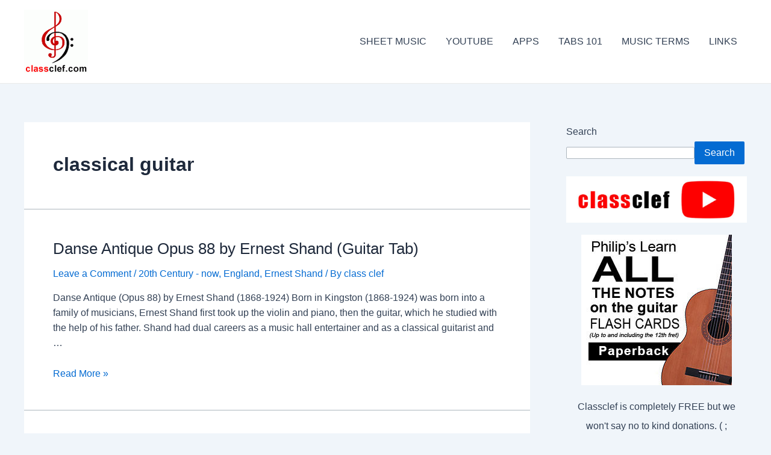

--- FILE ---
content_type: text/html; charset=UTF-8
request_url: https://www.classclef.com/tag/classical-guitar/
body_size: 29058
content:
<!DOCTYPE html>
<html lang="en-US">
<head>
<meta charset="UTF-8">
<meta name="viewport" content="width=device-width, initial-scale=1">
	 <link rel="profile" href="https://gmpg.org/xfn/11"> 
	 <meta name='robots' content='index, follow, max-image-preview:large, max-snippet:-1, max-video-preview:-1' />

	<!-- This site is optimized with the Yoast SEO plugin v26.7 - https://yoast.com/wordpress/plugins/seo/ -->
	<title>classical guitar Archives -</title>
	<link rel="canonical" href="https://www.classclef.com/tag/classical-guitar/" />
	<link rel="next" href="https://www.classclef.com/tag/classical-guitar/page/2/" />
	<meta property="og:locale" content="en_US" />
	<meta property="og:type" content="article" />
	<meta property="og:title" content="classical guitar Archives -" />
	<meta property="og:url" content="https://www.classclef.com/tag/classical-guitar/" />
	<meta property="og:image" content="https://www.classclef.com/wp-content/uploads/2023/11/banner3.jpg" />
	<meta property="og:image:width" content="2048" />
	<meta property="og:image:height" content="1152" />
	<meta property="og:image:type" content="image/jpeg" />
	<meta name="twitter:card" content="summary_large_image" />
	<script type="application/ld+json" class="yoast-schema-graph">{"@context":"https://schema.org","@graph":[{"@type":"CollectionPage","@id":"https://www.classclef.com/tag/classical-guitar/","url":"https://www.classclef.com/tag/classical-guitar/","name":"classical guitar Archives -","isPartOf":{"@id":"https://www.classclef.com/#website"},"breadcrumb":{"@id":"https://www.classclef.com/tag/classical-guitar/#breadcrumb"},"inLanguage":"en-US"},{"@type":"BreadcrumbList","@id":"https://www.classclef.com/tag/classical-guitar/#breadcrumb","itemListElement":[{"@type":"ListItem","position":1,"name":"Home","item":"https://www.classclef.com/"},{"@type":"ListItem","position":2,"name":"classical guitar"}]},{"@type":"WebSite","@id":"https://www.classclef.com/#website","url":"https://www.classclef.com/","name":"Classclef","description":"Free Classical Guitar Tab and Sheet Music","publisher":{"@id":"https://www.classclef.com/#organization"},"potentialAction":[{"@type":"SearchAction","target":{"@type":"EntryPoint","urlTemplate":"https://www.classclef.com/?s={search_term_string}"},"query-input":{"@type":"PropertyValueSpecification","valueRequired":true,"valueName":"search_term_string"}}],"inLanguage":"en-US"},{"@type":"Organization","@id":"https://www.classclef.com/#organization","name":"Classclef","url":"https://www.classclef.com/","logo":{"@type":"ImageObject","inLanguage":"en-US","@id":"https://www.classclef.com/#/schema/logo/image/","url":"https://www.classclef.com/wp-content/uploads/2023/11/cropped-ug-1.gif","contentUrl":"https://www.classclef.com/wp-content/uploads/2023/11/cropped-ug-1.gif","width":106,"height":106,"caption":"Classclef"},"image":{"@id":"https://www.classclef.com/#/schema/logo/image/"},"sameAs":["https://www.facebook.com/classicalclef/"]}]}</script>
	<!-- / Yoast SEO plugin. -->


<script id="ezoic-wp-plugin-cmp" src="https://cmp.gatekeeperconsent.com/min.js" data-cfasync="false"></script>
<script id="ezoic-wp-plugin-gatekeeper" src="https://the.gatekeeperconsent.com/cmp.min.js" data-cfasync="false"></script>
<style id='wp-img-auto-sizes-contain-inline-css'>
img:is([sizes=auto i],[sizes^="auto," i]){contain-intrinsic-size:3000px 1500px}
/*# sourceURL=wp-img-auto-sizes-contain-inline-css */
</style>
<link rel='stylesheet' id='astra-theme-css-css' href='https://www.classclef.com/wp-content/themes/astra/assets/css/minified/main.min.css?ver=4.5.1' media='all' />
<style id='astra-theme-css-inline-css'>
:root{--ast-container-default-xlg-padding:3em;--ast-container-default-lg-padding:3em;--ast-container-default-slg-padding:2em;--ast-container-default-md-padding:3em;--ast-container-default-sm-padding:3em;--ast-container-default-xs-padding:2.4em;--ast-container-default-xxs-padding:1.8em;--ast-code-block-background:#ECEFF3;--ast-comment-inputs-background:#F9FAFB;}html{font-size:100%;}a{color:var(--ast-global-color-0);}a:hover,a:focus{color:var(--ast-global-color-1);}body,button,input,select,textarea,.ast-button,.ast-custom-button{font-family:-apple-system,BlinkMacSystemFont,Segoe UI,Roboto,Oxygen-Sans,Ubuntu,Cantarell,Helvetica Neue,sans-serif;font-weight:400;font-size:16px;font-size:1rem;line-height:1.6em;}blockquote{color:var(--ast-global-color-3);}h1,.entry-content h1,h2,.entry-content h2,h3,.entry-content h3,h4,.entry-content h4,h5,.entry-content h5,h6,.entry-content h6,.site-title,.site-title a{font-weight:600;}.site-title{font-size:26px;font-size:1.625rem;display:block;}.site-header .site-description{font-size:15px;font-size:0.9375rem;display:none;}.entry-title{font-size:26px;font-size:1.625rem;}h1,.entry-content h1{font-size:40px;font-size:2.5rem;font-weight:600;line-height:1.4em;}h2,.entry-content h2{font-size:32px;font-size:2rem;font-weight:600;line-height:1.25em;}h3,.entry-content h3{font-size:26px;font-size:1.625rem;font-weight:600;line-height:1.2em;}h4,.entry-content h4{font-size:24px;font-size:1.5rem;line-height:1.2em;font-weight:600;}h5,.entry-content h5{font-size:20px;font-size:1.25rem;line-height:1.2em;font-weight:600;}h6,.entry-content h6{font-size:16px;font-size:1rem;line-height:1.25em;font-weight:600;}::selection{background-color:var(--ast-global-color-0);color:#ffffff;}body,h1,.entry-title a,.entry-content h1,h2,.entry-content h2,h3,.entry-content h3,h4,.entry-content h4,h5,.entry-content h5,h6,.entry-content h6{color:var(--ast-global-color-3);}.tagcloud a:hover,.tagcloud a:focus,.tagcloud a.current-item{color:#ffffff;border-color:var(--ast-global-color-0);background-color:var(--ast-global-color-0);}input:focus,input[type="text"]:focus,input[type="email"]:focus,input[type="url"]:focus,input[type="password"]:focus,input[type="reset"]:focus,input[type="search"]:focus,textarea:focus{border-color:var(--ast-global-color-0);}input[type="radio"]:checked,input[type=reset],input[type="checkbox"]:checked,input[type="checkbox"]:hover:checked,input[type="checkbox"]:focus:checked,input[type=range]::-webkit-slider-thumb{border-color:var(--ast-global-color-0);background-color:var(--ast-global-color-0);box-shadow:none;}.site-footer a:hover + .post-count,.site-footer a:focus + .post-count{background:var(--ast-global-color-0);border-color:var(--ast-global-color-0);}.single .nav-links .nav-previous,.single .nav-links .nav-next{color:var(--ast-global-color-0);}.entry-meta,.entry-meta *{line-height:1.45;color:var(--ast-global-color-0);}.entry-meta a:hover,.entry-meta a:hover *,.entry-meta a:focus,.entry-meta a:focus *,.page-links > .page-link,.page-links .page-link:hover,.post-navigation a:hover{color:var(--ast-global-color-1);}#cat option,.secondary .calendar_wrap thead a,.secondary .calendar_wrap thead a:visited{color:var(--ast-global-color-0);}.secondary .calendar_wrap #today,.ast-progress-val span{background:var(--ast-global-color-0);}.secondary a:hover + .post-count,.secondary a:focus + .post-count{background:var(--ast-global-color-0);border-color:var(--ast-global-color-0);}.calendar_wrap #today > a{color:#ffffff;}.page-links .page-link,.single .post-navigation a{color:var(--ast-global-color-0);}.ast-search-menu-icon .search-form button.search-submit{padding:0 4px;}.ast-search-menu-icon form.search-form{padding-right:0;}.ast-search-menu-icon.slide-search input.search-field{width:0;}.ast-header-search .ast-search-menu-icon.ast-dropdown-active .search-form,.ast-header-search .ast-search-menu-icon.ast-dropdown-active .search-field:focus{border-color:var(--ast-global-color-0);transition:all 0.2s;}.search-form input.search-field:focus{outline:none;}.ast-search-menu-icon .search-form button.search-submit:focus,.ast-theme-transparent-header .ast-header-search .ast-dropdown-active .ast-icon,.ast-theme-transparent-header .ast-inline-search .search-field:focus .ast-icon{color:var(--ast-global-color-1);}.ast-header-search .slide-search .search-form{border:2px solid var(--ast-global-color-0);}.ast-header-search .slide-search .search-field{background-color:#fff;}.ast-archive-title{color:var(--ast-global-color-2);}.widget-title,.widget .wp-block-heading{font-size:22px;font-size:1.375rem;color:var(--ast-global-color-2);}#secondary,#secondary button,#secondary input,#secondary select,#secondary textarea{font-size:16px;font-size:1rem;}.ast-single-post .entry-content a,.ast-comment-content a:not(.ast-comment-edit-reply-wrap a){text-decoration:underline;}.ast-single-post .wp-block-button .wp-block-button__link,.ast-single-post .elementor-button-wrapper .elementor-button,.ast-single-post .entry-content .uagb-tab a,.ast-single-post .entry-content .uagb-ifb-cta a,.ast-single-post .entry-content .wp-block-uagb-buttons a,.ast-single-post .entry-content .uabb-module-content a,.ast-single-post .entry-content .uagb-post-grid a,.ast-single-post .entry-content .uagb-timeline a,.ast-single-post .entry-content .uagb-toc__wrap a,.ast-single-post .entry-content .uagb-taxomony-box a,.ast-single-post .entry-content .woocommerce a,.entry-content .wp-block-latest-posts > li > a,.ast-single-post .entry-content .wp-block-file__button,li.ast-post-filter-single,.ast-single-post .wp-block-buttons .wp-block-button.is-style-outline .wp-block-button__link{text-decoration:none;}a:focus-visible,.ast-menu-toggle:focus-visible,.site .skip-link:focus-visible,.wp-block-loginout input:focus-visible,.wp-block-search.wp-block-search__button-inside .wp-block-search__inside-wrapper,.ast-header-navigation-arrow:focus-visible,.woocommerce .wc-proceed-to-checkout > .checkout-button:focus-visible,.woocommerce .woocommerce-MyAccount-navigation ul li a:focus-visible,.ast-orders-table__row .ast-orders-table__cell:focus-visible,.woocommerce .woocommerce-order-details .order-again > .button:focus-visible,.woocommerce .woocommerce-message a.button.wc-forward:focus-visible,.woocommerce #minus_qty:focus-visible,.woocommerce #plus_qty:focus-visible,a#ast-apply-coupon:focus-visible,.woocommerce .woocommerce-info a:focus-visible,.woocommerce .astra-shop-summary-wrap a:focus-visible,.woocommerce a.wc-forward:focus-visible,#ast-apply-coupon:focus-visible,.woocommerce-js .woocommerce-mini-cart-item a.remove:focus-visible{outline-style:dotted;outline-color:inherit;outline-width:thin;border-color:transparent;}input:focus,input[type="text"]:focus,input[type="email"]:focus,input[type="url"]:focus,input[type="password"]:focus,input[type="reset"]:focus,input[type="number"]:focus,textarea:focus,.wp-block-search__input:focus,[data-section="section-header-mobile-trigger"] .ast-button-wrap .ast-mobile-menu-trigger-minimal:focus,.ast-mobile-popup-drawer.active .menu-toggle-close:focus,.woocommerce-ordering select.orderby:focus,#ast-scroll-top:focus,#coupon_code:focus,.woocommerce-page #comment:focus,.woocommerce #reviews #respond input#submit:focus,.woocommerce a.add_to_cart_button:focus,.woocommerce .button.single_add_to_cart_button:focus,.woocommerce .woocommerce-cart-form button:focus,.woocommerce .woocommerce-cart-form__cart-item .quantity .qty:focus,.woocommerce .woocommerce-billing-fields .woocommerce-billing-fields__field-wrapper .woocommerce-input-wrapper > .input-text:focus,.woocommerce #order_comments:focus,.woocommerce #place_order:focus,.woocommerce .woocommerce-address-fields .woocommerce-address-fields__field-wrapper .woocommerce-input-wrapper > .input-text:focus,.woocommerce .woocommerce-MyAccount-content form button:focus,.woocommerce .woocommerce-MyAccount-content .woocommerce-EditAccountForm .woocommerce-form-row .woocommerce-Input.input-text:focus,.woocommerce .ast-woocommerce-container .woocommerce-pagination ul.page-numbers li a:focus,body #content .woocommerce form .form-row .select2-container--default .select2-selection--single:focus,#ast-coupon-code:focus,.woocommerce.woocommerce-js .quantity input[type=number]:focus,.woocommerce-js .woocommerce-mini-cart-item .quantity input[type=number]:focus,.woocommerce p#ast-coupon-trigger:focus{border-style:dotted;border-color:inherit;border-width:thin;outline-color:transparent;}.ast-logo-title-inline .site-logo-img{padding-right:1em;}.site-logo-img img{ transition:all 0.2s linear;}.ast-single-post-featured-section + article {margin-top: 2em;}.site-content .ast-single-post-featured-section img {width: 100%;overflow: hidden;object-fit: cover;}.ast-separate-container .site-content .ast-single-post-featured-section + article {margin-top: -80px;z-index: 9;position: relative;border-radius: 4px;}@media (min-width: 922px) {.ast-no-sidebar .site-content .ast-article-image-container--wide {margin-left: -120px;margin-right: -120px;max-width: unset;width: unset;}.ast-left-sidebar .site-content .ast-article-image-container--wide,.ast-right-sidebar .site-content .ast-article-image-container--wide {margin-left: -10px;margin-right: -10px;}.site-content .ast-article-image-container--full {margin-left: calc( -50vw + 50%);margin-right: calc( -50vw + 50%);max-width: 100vw;width: 100vw;}.ast-left-sidebar .site-content .ast-article-image-container--full,.ast-right-sidebar .site-content .ast-article-image-container--full {margin-left: -10px;margin-right: -10px;max-width: inherit;width: auto;}}#secondary {margin: 4em 0 2.5em;word-break: break-word;line-height: 2;}#secondary li {margin-bottom: 0.75em;}#secondary li:last-child {margin-bottom: 0;}@media (max-width: 768px) {.js_active .ast-plain-container.ast-single-post #secondary {margin-top: 1.5em;}}.ast-separate-container.ast-two-container #secondary .widget {background-color: #fff;padding: 2em;margin-bottom: 2em;}@media (min-width: 993px) {.ast-left-sidebar #secondary {padding-right: 60px;}.ast-right-sidebar #secondary {padding-left: 60px;}}@media (max-width: 993px) {.ast-right-sidebar #secondary {padding-left: 30px;}.ast-left-sidebar #secondary {padding-right: 30px;}}@media (min-width: 993px) {.ast-page-builder-template.ast-left-sidebar #secondary {padding-left: 60px;}.ast-page-builder-template.ast-right-sidebar #secondary {padding-right: 60px;}}@media (max-width: 993px) {.ast-page-builder-template.ast-right-sidebar #secondary {padding-right: 30px;}.ast-page-builder-template.ast-left-sidebar #secondary {padding-left: 30px;}}@media (max-width:921px){#ast-desktop-header{display:none;}}@media (min-width:922px){#ast-mobile-header{display:none;}}.wp-block-buttons.aligncenter{justify-content:center;}.wp-block-button.is-style-outline .wp-block-button__link{border-color:var(--ast-global-color-0);}div.wp-block-button.is-style-outline > .wp-block-button__link:not(.has-text-color),div.wp-block-button.wp-block-button__link.is-style-outline:not(.has-text-color){color:var(--ast-global-color-0);}.wp-block-button.is-style-outline .wp-block-button__link:hover,.wp-block-buttons .wp-block-button.is-style-outline .wp-block-button__link:focus,.wp-block-buttons .wp-block-button.is-style-outline > .wp-block-button__link:not(.has-text-color):hover,.wp-block-buttons .wp-block-button.wp-block-button__link.is-style-outline:not(.has-text-color):hover{color:#ffffff;background-color:var(--ast-global-color-1);border-color:var(--ast-global-color-1);}.post-page-numbers.current .page-link,.ast-pagination .page-numbers.current{color:#ffffff;border-color:var(--ast-global-color-0);background-color:var(--ast-global-color-0);border-radius:2px;}.wp-block-button.is-style-outline .wp-block-button__link,.ast-outline-button{border-color:var(--ast-global-color-0);font-family:inherit;font-weight:500;font-size:16px;font-size:1rem;line-height:1em;background-color:transparent;}.wp-block-buttons .wp-block-button.is-style-outline > .wp-block-button__link:not(.has-text-color),.wp-block-buttons .wp-block-button.wp-block-button__link.is-style-outline:not(.has-text-color),.ast-outline-button{color:var(--ast-global-color-0);}.wp-block-button.is-style-outline .wp-block-button__link:hover,.wp-block-buttons .wp-block-button.is-style-outline .wp-block-button__link:focus,.wp-block-buttons .wp-block-button.is-style-outline > .wp-block-button__link:not(.has-text-color):hover,.wp-block-buttons .wp-block-button.wp-block-button__link.is-style-outline:not(.has-text-color):hover,.ast-outline-button:hover,.ast-outline-button:focus{color:#ffffff;background-color:var(--ast-global-color-1);border-color:var(--ast-global-color-1);}.entry-content[ast-blocks-layout] > figure{margin-bottom:1em;}h1.widget-title{font-weight:600;}h2.widget-title{font-weight:600;}h3.widget-title{font-weight:600;}#page{display:flex;flex-direction:column;min-height:100vh;}.ast-404-layout-1 h1.page-title{color:var(--ast-global-color-2);}.single .post-navigation a{line-height:1em;height:inherit;}.error-404 .page-sub-title{font-size:1.5rem;font-weight:inherit;}.search .site-content .content-area .search-form{margin-bottom:0;}#page .site-content{flex-grow:1;}.widget{margin-bottom:1.25em;}#secondary li{line-height:1.5em;}#secondary .wp-block-group h2{margin-bottom:0.7em;}#secondary h2{font-size:1.7rem;}.ast-separate-container .ast-article-post,.ast-separate-container .ast-article-single,.ast-separate-container .ast-comment-list li.depth-1,.ast-separate-container .comment-respond{padding:3em;}.ast-separate-container .ast-article-single .ast-article-single{padding:0;}.ast-article-single .wp-block-post-template-is-layout-grid{padding-left:0;}.ast-separate-container .ast-comment-list li.depth-1,.hentry{margin-bottom:2em;}.ast-separate-container .ast-archive-description,.ast-separate-container .ast-author-box{border-bottom:1px solid var(--ast-border-color);}.ast-separate-container .comments-title{padding:2em 2em 0 2em;}.ast-page-builder-template .comment-form-textarea,.ast-comment-formwrap .ast-grid-common-col{padding:0;}.ast-comment-formwrap{padding:0;display:inline-flex;column-gap:20px;width:100%;margin-left:0;margin-right:0;}.comments-area textarea#comment:focus,.comments-area textarea#comment:active,.comments-area .ast-comment-formwrap input[type="text"]:focus,.comments-area .ast-comment-formwrap input[type="text"]:active {box-shadow:none;outline:none;}.archive.ast-page-builder-template .entry-header{margin-top:2em;}.ast-page-builder-template .ast-comment-formwrap{width:100%;}.entry-title{margin-bottom:0.5em;}.ast-archive-description p{font-size:inherit;font-weight:inherit;line-height:inherit;}@media (min-width:921px){.ast-left-sidebar.ast-page-builder-template #secondary,.archive.ast-right-sidebar.ast-page-builder-template .site-main{padding-left:20px;padding-right:20px;}}@media (max-width:544px){.ast-comment-formwrap.ast-row{column-gap:10px;display:inline-block;}#ast-commentform .ast-grid-common-col{position:relative;width:100%;}}@media (min-width:1201px){.ast-separate-container .ast-article-post,.ast-separate-container .ast-article-single,.ast-separate-container .ast-author-box,.ast-separate-container .ast-404-layout-1,.ast-separate-container .no-results{padding:3em;}}@media (max-width:921px){.ast-separate-container #primary,.ast-separate-container #secondary{padding:1.5em 0;}#primary,#secondary{padding:1.5em 0;margin:0;}.ast-left-sidebar #content > .ast-container{display:flex;flex-direction:column-reverse;width:100%;}}@media (max-width:921px){#secondary.secondary{padding-top:0;}.ast-separate-container.ast-right-sidebar #secondary{padding-left:1em;padding-right:1em;}.ast-separate-container.ast-two-container #secondary{padding-left:0;padding-right:0;}.ast-page-builder-template .entry-header #secondary,.ast-page-builder-template #secondary{margin-top:1.5em;}}@media (max-width:921px){.ast-right-sidebar #primary{padding-right:0;}.ast-page-builder-template.ast-left-sidebar #secondary,.ast-page-builder-template.ast-right-sidebar #secondary{padding-right:20px;padding-left:20px;}.ast-right-sidebar #secondary,.ast-left-sidebar #primary{padding-left:0;}.ast-left-sidebar #secondary{padding-right:0;}}@media (min-width:922px){.ast-separate-container.ast-right-sidebar #primary,.ast-separate-container.ast-left-sidebar #primary{border:0;}.search-no-results.ast-separate-container #primary{margin-bottom:4em;}}@media (min-width:922px){.ast-right-sidebar #primary{border-right:1px solid var(--ast-border-color);}.ast-left-sidebar #primary{border-left:1px solid var(--ast-border-color);}.ast-right-sidebar #secondary{border-left:1px solid var(--ast-border-color);margin-left:-1px;}.ast-left-sidebar #secondary{border-right:1px solid var(--ast-border-color);margin-right:-1px;}.ast-separate-container.ast-two-container.ast-right-sidebar #secondary{padding-left:30px;padding-right:0;}.ast-separate-container.ast-two-container.ast-left-sidebar #secondary{padding-right:30px;padding-left:0;}.ast-separate-container.ast-right-sidebar #secondary,.ast-separate-container.ast-left-sidebar #secondary{border:0;margin-left:auto;margin-right:auto;}.ast-separate-container.ast-two-container #secondary .widget:last-child{margin-bottom:0;}}.wp-block-button .wp-block-button__link{color:#ffffff;}.wp-block-button .wp-block-button__link:hover,.wp-block-button .wp-block-button__link:focus{color:#ffffff;background-color:var(--ast-global-color-1);border-color:var(--ast-global-color-1);}.elementor-widget-heading h1.elementor-heading-title{line-height:1.4em;}.elementor-widget-heading h2.elementor-heading-title{line-height:1.25em;}.elementor-widget-heading h3.elementor-heading-title{line-height:1.2em;}.elementor-widget-heading h4.elementor-heading-title{line-height:1.2em;}.elementor-widget-heading h5.elementor-heading-title{line-height:1.2em;}.elementor-widget-heading h6.elementor-heading-title{line-height:1.25em;}.wp-block-button .wp-block-button__link,.wp-block-search .wp-block-search__button,body .wp-block-file .wp-block-file__button{border-color:var(--ast-global-color-0);background-color:var(--ast-global-color-0);color:#ffffff;font-family:inherit;font-weight:500;line-height:1em;font-size:16px;font-size:1rem;padding-top:15px;padding-right:30px;padding-bottom:15px;padding-left:30px;}@media (max-width:921px){.wp-block-button .wp-block-button__link,.wp-block-search .wp-block-search__button,body .wp-block-file .wp-block-file__button{padding-top:14px;padding-right:28px;padding-bottom:14px;padding-left:28px;}}@media (max-width:544px){.wp-block-button .wp-block-button__link,.wp-block-search .wp-block-search__button,body .wp-block-file .wp-block-file__button{padding-top:12px;padding-right:24px;padding-bottom:12px;padding-left:24px;}}.menu-toggle,button,.ast-button,.ast-custom-button,.button,input#submit,input[type="button"],input[type="submit"],input[type="reset"],#comments .submit,.search .search-submit,form[CLASS*="wp-block-search__"].wp-block-search .wp-block-search__inside-wrapper .wp-block-search__button,body .wp-block-file .wp-block-file__button,.search .search-submit,.woocommerce-js a.button,.woocommerce button.button,.woocommerce .woocommerce-message a.button,.woocommerce #respond input#submit.alt,.woocommerce input.button.alt,.woocommerce input.button,.woocommerce input.button:disabled,.woocommerce input.button:disabled[disabled],.woocommerce input.button:disabled:hover,.woocommerce input.button:disabled[disabled]:hover,.woocommerce #respond input#submit,.woocommerce button.button.alt.disabled,.wc-block-grid__products .wc-block-grid__product .wp-block-button__link,.wc-block-grid__product-onsale,[CLASS*="wc-block"] button,.woocommerce-js .astra-cart-drawer .astra-cart-drawer-content .woocommerce-mini-cart__buttons .button:not(.checkout):not(.ast-continue-shopping),.woocommerce-js .astra-cart-drawer .astra-cart-drawer-content .woocommerce-mini-cart__buttons a.checkout,.woocommerce button.button.alt.disabled.wc-variation-selection-needed{border-style:solid;border-top-width:0;border-right-width:0;border-left-width:0;border-bottom-width:0;color:#ffffff;border-color:var(--ast-global-color-0);background-color:var(--ast-global-color-0);padding-top:15px;padding-right:30px;padding-bottom:15px;padding-left:30px;font-family:inherit;font-weight:500;font-size:16px;font-size:1rem;line-height:1em;}button:focus,.menu-toggle:hover,button:hover,.ast-button:hover,.ast-custom-button:hover .button:hover,.ast-custom-button:hover ,input[type=reset]:hover,input[type=reset]:focus,input#submit:hover,input#submit:focus,input[type="button"]:hover,input[type="button"]:focus,input[type="submit"]:hover,input[type="submit"]:focus,form[CLASS*="wp-block-search__"].wp-block-search .wp-block-search__inside-wrapper .wp-block-search__button:hover,form[CLASS*="wp-block-search__"].wp-block-search .wp-block-search__inside-wrapper .wp-block-search__button:focus,body .wp-block-file .wp-block-file__button:hover,body .wp-block-file .wp-block-file__button:focus,.woocommerce-js a.button:hover,.woocommerce button.button:hover,.woocommerce .woocommerce-message a.button:hover,.woocommerce #respond input#submit:hover,.woocommerce #respond input#submit.alt:hover,.woocommerce input.button.alt:hover,.woocommerce input.button:hover,.woocommerce button.button.alt.disabled:hover,.wc-block-grid__products .wc-block-grid__product .wp-block-button__link:hover,[CLASS*="wc-block"] button:hover,.woocommerce-js .astra-cart-drawer .astra-cart-drawer-content .woocommerce-mini-cart__buttons .button:not(.checkout):not(.ast-continue-shopping):hover,.woocommerce-js .astra-cart-drawer .astra-cart-drawer-content .woocommerce-mini-cart__buttons a.checkout:hover,.woocommerce button.button.alt.disabled.wc-variation-selection-needed:hover{color:#ffffff;background-color:var(--ast-global-color-1);border-color:var(--ast-global-color-1);}form[CLASS*="wp-block-search__"].wp-block-search .wp-block-search__inside-wrapper .wp-block-search__button.has-icon{padding-top:calc(15px - 3px);padding-right:calc(30px - 3px);padding-bottom:calc(15px - 3px);padding-left:calc(30px - 3px);}@media (max-width:921px){.menu-toggle,button,.ast-button,.ast-custom-button,.button,input#submit,input[type="button"],input[type="submit"],input[type="reset"],#comments .submit,.search .search-submit,form[CLASS*="wp-block-search__"].wp-block-search .wp-block-search__inside-wrapper .wp-block-search__button,body .wp-block-file .wp-block-file__button,.search .search-submit,.woocommerce-js a.button,.woocommerce button.button,.woocommerce .woocommerce-message a.button,.woocommerce #respond input#submit.alt,.woocommerce input.button.alt,.woocommerce input.button,.woocommerce input.button:disabled,.woocommerce input.button:disabled[disabled],.woocommerce input.button:disabled:hover,.woocommerce input.button:disabled[disabled]:hover,.woocommerce #respond input#submit,.woocommerce button.button.alt.disabled,.wc-block-grid__products .wc-block-grid__product .wp-block-button__link,.wc-block-grid__product-onsale,[CLASS*="wc-block"] button,.woocommerce-js .astra-cart-drawer .astra-cart-drawer-content .woocommerce-mini-cart__buttons .button:not(.checkout):not(.ast-continue-shopping),.woocommerce-js .astra-cart-drawer .astra-cart-drawer-content .woocommerce-mini-cart__buttons a.checkout,.woocommerce button.button.alt.disabled.wc-variation-selection-needed{padding-top:14px;padding-right:28px;padding-bottom:14px;padding-left:28px;}}@media (max-width:544px){.menu-toggle,button,.ast-button,.ast-custom-button,.button,input#submit,input[type="button"],input[type="submit"],input[type="reset"],#comments .submit,.search .search-submit,form[CLASS*="wp-block-search__"].wp-block-search .wp-block-search__inside-wrapper .wp-block-search__button,body .wp-block-file .wp-block-file__button,.search .search-submit,.woocommerce-js a.button,.woocommerce button.button,.woocommerce .woocommerce-message a.button,.woocommerce #respond input#submit.alt,.woocommerce input.button.alt,.woocommerce input.button,.woocommerce input.button:disabled,.woocommerce input.button:disabled[disabled],.woocommerce input.button:disabled:hover,.woocommerce input.button:disabled[disabled]:hover,.woocommerce #respond input#submit,.woocommerce button.button.alt.disabled,.wc-block-grid__products .wc-block-grid__product .wp-block-button__link,.wc-block-grid__product-onsale,[CLASS*="wc-block"] button,.woocommerce-js .astra-cart-drawer .astra-cart-drawer-content .woocommerce-mini-cart__buttons .button:not(.checkout):not(.ast-continue-shopping),.woocommerce-js .astra-cart-drawer .astra-cart-drawer-content .woocommerce-mini-cart__buttons a.checkout,.woocommerce button.button.alt.disabled.wc-variation-selection-needed{padding-top:12px;padding-right:24px;padding-bottom:12px;padding-left:24px;}}@media (max-width:921px){.ast-mobile-header-stack .main-header-bar .ast-search-menu-icon{display:inline-block;}.ast-header-break-point.ast-header-custom-item-outside .ast-mobile-header-stack .main-header-bar .ast-search-icon{margin:0;}.ast-comment-avatar-wrap img{max-width:2.5em;}.ast-separate-container .ast-comment-list li.depth-1{padding:1.5em 2.14em;}.ast-separate-container .comment-respond{padding:2em 2.14em;}.ast-comment-meta{padding:0 1.8888em 1.3333em;}}@media (min-width:544px){.ast-container{max-width:100%;}}@media (max-width:544px){.ast-separate-container .ast-article-post,.ast-separate-container .ast-article-single,.ast-separate-container .comments-title,.ast-separate-container .ast-archive-description{padding:1.5em 1em;}.ast-separate-container #content .ast-container{padding-left:0.54em;padding-right:0.54em;}.ast-separate-container .ast-comment-list li.depth-1{padding:1.5em 1em;margin-bottom:1.5em;}.ast-separate-container .ast-comment-list .bypostauthor{padding:.5em;}.ast-search-menu-icon.ast-dropdown-active .search-field{width:170px;}.ast-separate-container #secondary{padding-top:0;}.ast-separate-container.ast-two-container #secondary .widget{margin-bottom:1.5em;padding-left:1em;padding-right:1em;}}.ast-separate-container{background-color:var(--ast-global-color-4);;}@media (max-width:921px){.site-title{display:block;}.site-header .site-description{display:none;}.entry-title{font-size:30px;}h1,.entry-content h1{font-size:30px;}h2,.entry-content h2{font-size:25px;}h3,.entry-content h3{font-size:20px;}}@media (max-width:544px){.site-title{display:block;}.site-header .site-description{display:none;}.entry-title{font-size:30px;}h1,.entry-content h1{font-size:30px;}h2,.entry-content h2{font-size:25px;}h3,.entry-content h3{font-size:20px;}}@media (max-width:921px){html{font-size:91.2%;}}@media (max-width:544px){html{font-size:91.2%;}}@media (min-width:922px){.ast-container{max-width:1240px;}}@media (min-width:922px){.site-content .ast-container{display:flex;}}@media (max-width:921px){.site-content .ast-container{flex-direction:column;}}@media (min-width:922px){.main-header-menu .sub-menu .menu-item.ast-left-align-sub-menu:hover > .sub-menu,.main-header-menu .sub-menu .menu-item.ast-left-align-sub-menu.focus > .sub-menu{margin-left:-0px;}}.entry-content li > p{margin-bottom:0;}.footer-widget-area[data-section^="section-fb-html-"] .ast-builder-html-element{text-align:center;}blockquote,cite {font-style: initial;}.wp-block-file {display: flex;align-items: center;flex-wrap: wrap;justify-content: space-between;}.wp-block-pullquote {border: none;}.wp-block-pullquote blockquote::before {content: "\201D";font-family: "Helvetica",sans-serif;display: flex;transform: rotate( 180deg );font-size: 6rem;font-style: normal;line-height: 1;font-weight: bold;align-items: center;justify-content: center;}.has-text-align-right > blockquote::before {justify-content: flex-start;}.has-text-align-left > blockquote::before {justify-content: flex-end;}figure.wp-block-pullquote.is-style-solid-color blockquote {max-width: 100%;text-align: inherit;}html body {--wp--custom--ast-default-block-top-padding: 3em;--wp--custom--ast-default-block-right-padding: 3em;--wp--custom--ast-default-block-bottom-padding: 3em;--wp--custom--ast-default-block-left-padding: 3em;--wp--custom--ast-container-width: 1200px;--wp--custom--ast-content-width-size: 1200px;--wp--custom--ast-wide-width-size: calc(1200px + var(--wp--custom--ast-default-block-left-padding) + var(--wp--custom--ast-default-block-right-padding));}.ast-narrow-container {--wp--custom--ast-content-width-size: 750px;--wp--custom--ast-wide-width-size: 750px;}@media(max-width: 921px) {html body {--wp--custom--ast-default-block-top-padding: 3em;--wp--custom--ast-default-block-right-padding: 2em;--wp--custom--ast-default-block-bottom-padding: 3em;--wp--custom--ast-default-block-left-padding: 2em;}}@media(max-width: 544px) {html body {--wp--custom--ast-default-block-top-padding: 3em;--wp--custom--ast-default-block-right-padding: 1.5em;--wp--custom--ast-default-block-bottom-padding: 3em;--wp--custom--ast-default-block-left-padding: 1.5em;}}.entry-content > .wp-block-group,.entry-content > .wp-block-cover,.entry-content > .wp-block-columns {padding-top: var(--wp--custom--ast-default-block-top-padding);padding-right: var(--wp--custom--ast-default-block-right-padding);padding-bottom: var(--wp--custom--ast-default-block-bottom-padding);padding-left: var(--wp--custom--ast-default-block-left-padding);}.ast-plain-container.ast-no-sidebar .entry-content > .alignfull,.ast-page-builder-template .ast-no-sidebar .entry-content > .alignfull {margin-left: calc( -50vw + 50%);margin-right: calc( -50vw + 50%);max-width: 100vw;width: 100vw;}.ast-plain-container.ast-no-sidebar .entry-content .alignfull .alignfull,.ast-page-builder-template.ast-no-sidebar .entry-content .alignfull .alignfull,.ast-plain-container.ast-no-sidebar .entry-content .alignfull .alignwide,.ast-page-builder-template.ast-no-sidebar .entry-content .alignfull .alignwide,.ast-plain-container.ast-no-sidebar .entry-content .alignwide .alignfull,.ast-page-builder-template.ast-no-sidebar .entry-content .alignwide .alignfull,.ast-plain-container.ast-no-sidebar .entry-content .alignwide .alignwide,.ast-page-builder-template.ast-no-sidebar .entry-content .alignwide .alignwide,.ast-plain-container.ast-no-sidebar .entry-content .wp-block-column .alignfull,.ast-page-builder-template.ast-no-sidebar .entry-content .wp-block-column .alignfull,.ast-plain-container.ast-no-sidebar .entry-content .wp-block-column .alignwide,.ast-page-builder-template.ast-no-sidebar .entry-content .wp-block-column .alignwide {margin-left: auto;margin-right: auto;width: 100%;}[ast-blocks-layout] .wp-block-separator:not(.is-style-dots) {height: 0;}[ast-blocks-layout] .wp-block-separator {margin: 20px auto;}[ast-blocks-layout] .wp-block-separator:not(.is-style-wide):not(.is-style-dots) {max-width: 100px;}[ast-blocks-layout] .wp-block-separator.has-background {padding: 0;}.entry-content[ast-blocks-layout] > * {max-width: var(--wp--custom--ast-content-width-size);margin-left: auto;margin-right: auto;}.entry-content[ast-blocks-layout] > .alignwide {max-width: var(--wp--custom--ast-wide-width-size);}.entry-content[ast-blocks-layout] .alignfull {max-width: none;}.entry-content .wp-block-columns {margin-bottom: 0;}blockquote {margin: 1.5em;border: none;}.wp-block-quote:not(.has-text-align-right):not(.has-text-align-center) {border-left: 5px solid rgba(0,0,0,0.05);}.has-text-align-right > blockquote,blockquote.has-text-align-right {border-right: 5px solid rgba(0,0,0,0.05);}.has-text-align-left > blockquote,blockquote.has-text-align-left {border-left: 5px solid rgba(0,0,0,0.05);}.wp-block-site-tagline,.wp-block-latest-posts .read-more {margin-top: 15px;}.wp-block-loginout p label {display: block;}.wp-block-loginout p:not(.login-remember):not(.login-submit) input {width: 100%;}.wp-block-loginout input:focus {border-color: transparent;}.wp-block-loginout input:focus {outline: thin dotted;}.entry-content .wp-block-media-text .wp-block-media-text__content {padding: 0 0 0 8%;}.entry-content .wp-block-media-text.has-media-on-the-right .wp-block-media-text__content {padding: 0 8% 0 0;}.entry-content .wp-block-media-text.has-background .wp-block-media-text__content {padding: 8%;}.entry-content .wp-block-cover:not([class*="background-color"]) .wp-block-cover__inner-container,.entry-content .wp-block-cover:not([class*="background-color"]) .wp-block-cover-image-text,.entry-content .wp-block-cover:not([class*="background-color"]) .wp-block-cover-text,.entry-content .wp-block-cover-image:not([class*="background-color"]) .wp-block-cover__inner-container,.entry-content .wp-block-cover-image:not([class*="background-color"]) .wp-block-cover-image-text,.entry-content .wp-block-cover-image:not([class*="background-color"]) .wp-block-cover-text {color: var(--ast-global-color-5);}.wp-block-loginout .login-remember input {width: 1.1rem;height: 1.1rem;margin: 0 5px 4px 0;vertical-align: middle;}.wp-block-latest-posts > li > *:first-child,.wp-block-latest-posts:not(.is-grid) > li:first-child {margin-top: 0;}.wp-block-search__inside-wrapper .wp-block-search__input {padding: 0 10px;color: var(--ast-global-color-3);background: var(--ast-global-color-5);border-color: var(--ast-border-color);}.wp-block-latest-posts .read-more {margin-bottom: 1.5em;}.wp-block-search__no-button .wp-block-search__inside-wrapper .wp-block-search__input {padding-top: 5px;padding-bottom: 5px;}.wp-block-latest-posts .wp-block-latest-posts__post-date,.wp-block-latest-posts .wp-block-latest-posts__post-author {font-size: 1rem;}.wp-block-latest-posts > li > *,.wp-block-latest-posts:not(.is-grid) > li {margin-top: 12px;margin-bottom: 12px;}.ast-page-builder-template .entry-content[ast-blocks-layout] > *,.ast-page-builder-template .entry-content[ast-blocks-layout] > .alignfull > * {max-width: none;}.ast-page-builder-template .entry-content[ast-blocks-layout] > .alignwide > * {max-width: var(--wp--custom--ast-wide-width-size);}.ast-page-builder-template .entry-content[ast-blocks-layout] > .inherit-container-width > *,.ast-page-builder-template .entry-content[ast-blocks-layout] > * > *,.entry-content[ast-blocks-layout] > .wp-block-cover .wp-block-cover__inner-container {max-width: var(--wp--custom--ast-content-width-size);margin-left: auto;margin-right: auto;}.entry-content[ast-blocks-layout] .wp-block-cover:not(.alignleft):not(.alignright) {width: auto;}@media(max-width: 1200px) {.ast-separate-container .entry-content > .alignfull,.ast-separate-container .entry-content[ast-blocks-layout] > .alignwide,.ast-plain-container .entry-content[ast-blocks-layout] > .alignwide,.ast-plain-container .entry-content .alignfull {margin-left: calc(-1 * min(var(--ast-container-default-xlg-padding),20px)) ;margin-right: calc(-1 * min(var(--ast-container-default-xlg-padding),20px));}}@media(min-width: 1201px) {.ast-separate-container .entry-content > .alignfull {margin-left: calc(-1 * var(--ast-container-default-xlg-padding) );margin-right: calc(-1 * var(--ast-container-default-xlg-padding) );}.ast-separate-container .entry-content[ast-blocks-layout] > .alignwide,.ast-plain-container .entry-content[ast-blocks-layout] > .alignwide {margin-left: calc(-1 * var(--wp--custom--ast-default-block-left-padding) );margin-right: calc(-1 * var(--wp--custom--ast-default-block-right-padding) );}}@media(min-width: 921px) {.ast-separate-container .entry-content .wp-block-group.alignwide:not(.inherit-container-width) > :where(:not(.alignleft):not(.alignright)),.ast-plain-container .entry-content .wp-block-group.alignwide:not(.inherit-container-width) > :where(:not(.alignleft):not(.alignright)) {max-width: calc( var(--wp--custom--ast-content-width-size) + 80px );}.ast-plain-container.ast-right-sidebar .entry-content[ast-blocks-layout] .alignfull,.ast-plain-container.ast-left-sidebar .entry-content[ast-blocks-layout] .alignfull {margin-left: -60px;margin-right: -60px;}}@media(min-width: 544px) {.entry-content > .alignleft {margin-right: 20px;}.entry-content > .alignright {margin-left: 20px;}}@media (max-width:544px){.wp-block-columns .wp-block-column:not(:last-child){margin-bottom:20px;}.wp-block-latest-posts{margin:0;}}@media( max-width: 600px ) {.entry-content .wp-block-media-text .wp-block-media-text__content,.entry-content .wp-block-media-text.has-media-on-the-right .wp-block-media-text__content {padding: 8% 0 0;}.entry-content .wp-block-media-text.has-background .wp-block-media-text__content {padding: 8%;}}.ast-page-builder-template .entry-header {padding-left: 0;}.ast-narrow-container .site-content .wp-block-uagb-image--align-full .wp-block-uagb-image__figure {max-width: 100%;margin-left: auto;margin-right: auto;}.entry-content ul,.entry-content ol {padding: revert;margin: revert;}:root .has-ast-global-color-0-color{color:var(--ast-global-color-0);}:root .has-ast-global-color-0-background-color{background-color:var(--ast-global-color-0);}:root .wp-block-button .has-ast-global-color-0-color{color:var(--ast-global-color-0);}:root .wp-block-button .has-ast-global-color-0-background-color{background-color:var(--ast-global-color-0);}:root .has-ast-global-color-1-color{color:var(--ast-global-color-1);}:root .has-ast-global-color-1-background-color{background-color:var(--ast-global-color-1);}:root .wp-block-button .has-ast-global-color-1-color{color:var(--ast-global-color-1);}:root .wp-block-button .has-ast-global-color-1-background-color{background-color:var(--ast-global-color-1);}:root .has-ast-global-color-2-color{color:var(--ast-global-color-2);}:root .has-ast-global-color-2-background-color{background-color:var(--ast-global-color-2);}:root .wp-block-button .has-ast-global-color-2-color{color:var(--ast-global-color-2);}:root .wp-block-button .has-ast-global-color-2-background-color{background-color:var(--ast-global-color-2);}:root .has-ast-global-color-3-color{color:var(--ast-global-color-3);}:root .has-ast-global-color-3-background-color{background-color:var(--ast-global-color-3);}:root .wp-block-button .has-ast-global-color-3-color{color:var(--ast-global-color-3);}:root .wp-block-button .has-ast-global-color-3-background-color{background-color:var(--ast-global-color-3);}:root .has-ast-global-color-4-color{color:var(--ast-global-color-4);}:root .has-ast-global-color-4-background-color{background-color:var(--ast-global-color-4);}:root .wp-block-button .has-ast-global-color-4-color{color:var(--ast-global-color-4);}:root .wp-block-button .has-ast-global-color-4-background-color{background-color:var(--ast-global-color-4);}:root .has-ast-global-color-5-color{color:var(--ast-global-color-5);}:root .has-ast-global-color-5-background-color{background-color:var(--ast-global-color-5);}:root .wp-block-button .has-ast-global-color-5-color{color:var(--ast-global-color-5);}:root .wp-block-button .has-ast-global-color-5-background-color{background-color:var(--ast-global-color-5);}:root .has-ast-global-color-6-color{color:var(--ast-global-color-6);}:root .has-ast-global-color-6-background-color{background-color:var(--ast-global-color-6);}:root .wp-block-button .has-ast-global-color-6-color{color:var(--ast-global-color-6);}:root .wp-block-button .has-ast-global-color-6-background-color{background-color:var(--ast-global-color-6);}:root .has-ast-global-color-7-color{color:var(--ast-global-color-7);}:root .has-ast-global-color-7-background-color{background-color:var(--ast-global-color-7);}:root .wp-block-button .has-ast-global-color-7-color{color:var(--ast-global-color-7);}:root .wp-block-button .has-ast-global-color-7-background-color{background-color:var(--ast-global-color-7);}:root .has-ast-global-color-8-color{color:var(--ast-global-color-8);}:root .has-ast-global-color-8-background-color{background-color:var(--ast-global-color-8);}:root .wp-block-button .has-ast-global-color-8-color{color:var(--ast-global-color-8);}:root .wp-block-button .has-ast-global-color-8-background-color{background-color:var(--ast-global-color-8);}:root{--ast-global-color-0:#046bd2;--ast-global-color-1:#045cb4;--ast-global-color-2:#1e293b;--ast-global-color-3:#334155;--ast-global-color-4:#F0F5FA;--ast-global-color-5:#FFFFFF;--ast-global-color-6:#ADB6BE;--ast-global-color-7:#111111;--ast-global-color-8:#111111;}:root {--ast-border-color : var(--ast-global-color-6);}.ast-archive-entry-banner {-js-display: flex;display: flex;flex-direction: column;justify-content: center;text-align: center;position: relative;background: #eeeeee;}.ast-archive-entry-banner[data-banner-width-type="custom"] {margin: 0 auto;width: 100%;}.ast-archive-entry-banner[data-banner-layout="layout-1"] {background: inherit;padding: 20px 0;text-align: left;}body.archive .ast-archive-description{max-width:1200px;width:100%;text-align:left;padding-top:3em;padding-right:3em;padding-bottom:3em;padding-left:3em;}body.archive .ast-archive-description .ast-archive-title,body.archive .ast-archive-description .ast-archive-title *{font-weight:600;font-size:32px;font-size:2rem;}body.archive .ast-archive-description > *:not(:last-child){margin-bottom:10px;}@media (max-width:921px){body.archive .ast-archive-description{text-align:left;}}@media (max-width:544px){body.archive .ast-archive-description{text-align:left;}}.ast-breadcrumbs .trail-browse,.ast-breadcrumbs .trail-items,.ast-breadcrumbs .trail-items li{display:inline-block;margin:0;padding:0;border:none;background:inherit;text-indent:0;text-decoration:none;}.ast-breadcrumbs .trail-browse{font-size:inherit;font-style:inherit;font-weight:inherit;color:inherit;}.ast-breadcrumbs .trail-items{list-style:none;}.trail-items li::after{padding:0 0.3em;content:"\00bb";}.trail-items li:last-of-type::after{display:none;}h1,.entry-content h1,h2,.entry-content h2,h3,.entry-content h3,h4,.entry-content h4,h5,.entry-content h5,h6,.entry-content h6{color:var(--ast-global-color-2);}.entry-title a{color:var(--ast-global-color-2);}@media (max-width:921px){.ast-builder-grid-row-container.ast-builder-grid-row-tablet-3-firstrow .ast-builder-grid-row > *:first-child,.ast-builder-grid-row-container.ast-builder-grid-row-tablet-3-lastrow .ast-builder-grid-row > *:last-child{grid-column:1 / -1;}}@media (max-width:544px){.ast-builder-grid-row-container.ast-builder-grid-row-mobile-3-firstrow .ast-builder-grid-row > *:first-child,.ast-builder-grid-row-container.ast-builder-grid-row-mobile-3-lastrow .ast-builder-grid-row > *:last-child{grid-column:1 / -1;}}.ast-builder-layout-element[data-section="title_tagline"]{display:flex;}@media (max-width:921px){.ast-header-break-point .ast-builder-layout-element[data-section="title_tagline"]{display:flex;}}@media (max-width:544px){.ast-header-break-point .ast-builder-layout-element[data-section="title_tagline"]{display:flex;}}.ast-builder-menu-1{font-family:inherit;font-weight:inherit;}.ast-builder-menu-1 .menu-item > .menu-link{color:var(--ast-global-color-3);}.ast-builder-menu-1 .menu-item > .ast-menu-toggle{color:var(--ast-global-color-3);}.ast-builder-menu-1 .menu-item:hover > .menu-link,.ast-builder-menu-1 .inline-on-mobile .menu-item:hover > .ast-menu-toggle{color:var(--ast-global-color-1);}.ast-builder-menu-1 .menu-item:hover > .ast-menu-toggle{color:var(--ast-global-color-1);}.ast-builder-menu-1 .menu-item.current-menu-item > .menu-link,.ast-builder-menu-1 .inline-on-mobile .menu-item.current-menu-item > .ast-menu-toggle,.ast-builder-menu-1 .current-menu-ancestor > .menu-link{color:var(--ast-global-color-1);}.ast-builder-menu-1 .menu-item.current-menu-item > .ast-menu-toggle{color:var(--ast-global-color-1);}.ast-builder-menu-1 .sub-menu,.ast-builder-menu-1 .inline-on-mobile .sub-menu{border-top-width:2px;border-bottom-width:0px;border-right-width:0px;border-left-width:0px;border-color:var(--ast-global-color-0);border-style:solid;}.ast-builder-menu-1 .main-header-menu > .menu-item > .sub-menu,.ast-builder-menu-1 .main-header-menu > .menu-item > .astra-full-megamenu-wrapper{margin-top:0px;}.ast-desktop .ast-builder-menu-1 .main-header-menu > .menu-item > .sub-menu:before,.ast-desktop .ast-builder-menu-1 .main-header-menu > .menu-item > .astra-full-megamenu-wrapper:before{height:calc( 0px + 5px );}.ast-desktop .ast-builder-menu-1 .menu-item .sub-menu .menu-link{border-style:none;}@media (max-width:921px){.ast-header-break-point .ast-builder-menu-1 .menu-item.menu-item-has-children > .ast-menu-toggle{top:0;}.ast-builder-menu-1 .inline-on-mobile .menu-item.menu-item-has-children > .ast-menu-toggle{right:-15px;}.ast-builder-menu-1 .menu-item-has-children > .menu-link:after{content:unset;}.ast-builder-menu-1 .main-header-menu > .menu-item > .sub-menu,.ast-builder-menu-1 .main-header-menu > .menu-item > .astra-full-megamenu-wrapper{margin-top:0;}}@media (max-width:544px){.ast-header-break-point .ast-builder-menu-1 .menu-item.menu-item-has-children > .ast-menu-toggle{top:0;}.ast-builder-menu-1 .main-header-menu > .menu-item > .sub-menu,.ast-builder-menu-1 .main-header-menu > .menu-item > .astra-full-megamenu-wrapper{margin-top:0;}}.ast-builder-menu-1{display:flex;}@media (max-width:921px){.ast-header-break-point .ast-builder-menu-1{display:flex;}}@media (max-width:544px){.ast-header-break-point .ast-builder-menu-1{display:flex;}}.site-below-footer-wrap{padding-top:20px;padding-bottom:20px;}.site-below-footer-wrap[data-section="section-below-footer-builder"]{background-color:var(--ast-global-color-5);;min-height:60px;border-style:solid;border-width:0px;border-top-width:1px;border-top-color:var(--ast-global-color-6);}.site-below-footer-wrap[data-section="section-below-footer-builder"] .ast-builder-grid-row{max-width:1200px;min-height:60px;margin-left:auto;margin-right:auto;}.site-below-footer-wrap[data-section="section-below-footer-builder"] .ast-builder-grid-row,.site-below-footer-wrap[data-section="section-below-footer-builder"] .site-footer-section{align-items:center;}.site-below-footer-wrap[data-section="section-below-footer-builder"].ast-footer-row-inline .site-footer-section{display:flex;margin-bottom:0;}.ast-builder-grid-row-full .ast-builder-grid-row{grid-template-columns:1fr;}@media (max-width:921px){.site-below-footer-wrap[data-section="section-below-footer-builder"].ast-footer-row-tablet-inline .site-footer-section{display:flex;margin-bottom:0;}.site-below-footer-wrap[data-section="section-below-footer-builder"].ast-footer-row-tablet-stack .site-footer-section{display:block;margin-bottom:10px;}.ast-builder-grid-row-container.ast-builder-grid-row-tablet-full .ast-builder-grid-row{grid-template-columns:1fr;}}@media (max-width:544px){.site-below-footer-wrap[data-section="section-below-footer-builder"].ast-footer-row-mobile-inline .site-footer-section{display:flex;margin-bottom:0;}.site-below-footer-wrap[data-section="section-below-footer-builder"].ast-footer-row-mobile-stack .site-footer-section{display:block;margin-bottom:10px;}.ast-builder-grid-row-container.ast-builder-grid-row-mobile-full .ast-builder-grid-row{grid-template-columns:1fr;}}.site-below-footer-wrap[data-section="section-below-footer-builder"]{display:grid;}@media (max-width:921px){.ast-header-break-point .site-below-footer-wrap[data-section="section-below-footer-builder"]{display:grid;}}@media (max-width:544px){.ast-header-break-point .site-below-footer-wrap[data-section="section-below-footer-builder"]{display:grid;}}.ast-builder-html-element img.alignnone{display:inline-block;}.ast-builder-html-element p:first-child{margin-top:0;}.ast-builder-html-element p:last-child{margin-bottom:0;}.ast-header-break-point .main-header-bar .ast-builder-html-element{line-height:1.85714285714286;}.footer-widget-area[data-section="section-fb-html-1"]{display:block;}@media (max-width:921px){.ast-header-break-point .footer-widget-area[data-section="section-fb-html-1"]{display:block;}}@media (max-width:544px){.ast-header-break-point .footer-widget-area[data-section="section-fb-html-1"]{display:block;}}.footer-widget-area[data-section="section-fb-html-1"] .ast-builder-html-element{text-align:center;}@media (max-width:921px){.footer-widget-area[data-section="section-fb-html-1"] .ast-builder-html-element{text-align:center;}}@media (max-width:544px){.footer-widget-area[data-section="section-fb-html-1"] .ast-builder-html-element{text-align:center;}}.ast-footer-copyright{text-align:center;}.ast-footer-copyright {color:var(--ast-global-color-3);}@media (max-width:921px){.ast-footer-copyright{text-align:center;}}@media (max-width:544px){.ast-footer-copyright{text-align:center;}}.ast-footer-copyright {font-size:16px;font-size:1rem;}.ast-footer-copyright.ast-builder-layout-element{display:flex;}@media (max-width:921px){.ast-header-break-point .ast-footer-copyright.ast-builder-layout-element{display:flex;}}@media (max-width:544px){.ast-header-break-point .ast-footer-copyright.ast-builder-layout-element{display:flex;}}.footer-widget-area.widget-area.site-footer-focus-item{width:auto;}.ast-header-break-point .main-header-bar{border-bottom-width:1px;}@media (min-width:922px){.main-header-bar{border-bottom-width:1px;}}@media (min-width:922px){#primary{width:70%;}#secondary{width:30%;}}.main-header-menu .menu-item, #astra-footer-menu .menu-item, .main-header-bar .ast-masthead-custom-menu-items{-js-display:flex;display:flex;-webkit-box-pack:center;-webkit-justify-content:center;-moz-box-pack:center;-ms-flex-pack:center;justify-content:center;-webkit-box-orient:vertical;-webkit-box-direction:normal;-webkit-flex-direction:column;-moz-box-orient:vertical;-moz-box-direction:normal;-ms-flex-direction:column;flex-direction:column;}.main-header-menu > .menu-item > .menu-link, #astra-footer-menu > .menu-item > .menu-link{height:100%;-webkit-box-align:center;-webkit-align-items:center;-moz-box-align:center;-ms-flex-align:center;align-items:center;-js-display:flex;display:flex;}.ast-header-break-point .main-navigation ul .menu-item .menu-link .icon-arrow:first-of-type svg{top:.2em;margin-top:0px;margin-left:0px;width:.65em;transform:translate(0, -2px) rotateZ(270deg);}.ast-mobile-popup-content .ast-submenu-expanded > .ast-menu-toggle{transform:rotateX(180deg);overflow-y:auto;}.ast-separate-container .blog-layout-1, .ast-separate-container .blog-layout-2, .ast-separate-container .blog-layout-3{background-color:transparent;background-image:none;}.ast-separate-container .ast-article-post{background-color:var(--ast-global-color-5);;}@media (max-width:921px){.ast-separate-container .ast-article-post{background-color:var(--ast-global-color-5);;}}@media (max-width:544px){.ast-separate-container .ast-article-post{background-color:var(--ast-global-color-5);;}}.ast-separate-container .ast-article-single:not(.ast-related-post), .ast-separate-container .comments-area .comment-respond,.ast-separate-container .comments-area .ast-comment-list li, .woocommerce.ast-separate-container .ast-woocommerce-container, .ast-separate-container .error-404, .ast-separate-container .no-results, .single.ast-separate-container .site-main .ast-author-meta, .ast-separate-container .related-posts-title-wrapper,.ast-separate-container .comments-count-wrapper, .ast-box-layout.ast-plain-container .site-content,.ast-padded-layout.ast-plain-container .site-content, .ast-separate-container .comments-area .comments-title, .ast-separate-container .ast-archive-description{background-color:var(--ast-global-color-5);;}@media (max-width:921px){.ast-separate-container .ast-article-single:not(.ast-related-post), .ast-separate-container .comments-area .comment-respond,.ast-separate-container .comments-area .ast-comment-list li, .woocommerce.ast-separate-container .ast-woocommerce-container, .ast-separate-container .error-404, .ast-separate-container .no-results, .single.ast-separate-container .site-main .ast-author-meta, .ast-separate-container .related-posts-title-wrapper,.ast-separate-container .comments-count-wrapper, .ast-box-layout.ast-plain-container .site-content,.ast-padded-layout.ast-plain-container .site-content, .ast-separate-container .comments-area .comments-title, .ast-separate-container .ast-archive-description{background-color:var(--ast-global-color-5);;}}@media (max-width:544px){.ast-separate-container .ast-article-single:not(.ast-related-post), .ast-separate-container .comments-area .comment-respond,.ast-separate-container .comments-area .ast-comment-list li, .woocommerce.ast-separate-container .ast-woocommerce-container, .ast-separate-container .error-404, .ast-separate-container .no-results, .single.ast-separate-container .site-main .ast-author-meta, .ast-separate-container .related-posts-title-wrapper,.ast-separate-container .comments-count-wrapper, .ast-box-layout.ast-plain-container .site-content,.ast-padded-layout.ast-plain-container .site-content, .ast-separate-container .comments-area .comments-title, .ast-separate-container .ast-archive-description{background-color:var(--ast-global-color-5);;}}.ast-separate-container.ast-two-container #secondary .widget{background-color:var(--ast-global-color-5);;}@media (max-width:921px){.ast-separate-container.ast-two-container #secondary .widget{background-color:var(--ast-global-color-5);;}}@media (max-width:544px){.ast-separate-container.ast-two-container #secondary .widget{background-color:var(--ast-global-color-5);;}}.ast-plain-container, .ast-page-builder-template{background-color:var(--ast-global-color-5);;}@media (max-width:921px){.ast-plain-container, .ast-page-builder-template{background-color:var(--ast-global-color-5);;}}@media (max-width:544px){.ast-plain-container, .ast-page-builder-template{background-color:var(--ast-global-color-5);;}}
		#ast-scroll-top {
			display: none;
			position: fixed;
			text-align: center;
			cursor: pointer;
			z-index: 99;
			width: 2.1em;
			height: 2.1em;
			line-height: 2.1;
			color: #ffffff;
			border-radius: 2px;
			content: "";
			outline: inherit;
		}
		@media (min-width: 769px) {
			#ast-scroll-top {
				content: "769";
			}
		}
		#ast-scroll-top .ast-icon.icon-arrow svg {
			margin-left: 0px;
			vertical-align: middle;
			transform: translate(0, -20%) rotate(180deg);
			width: 1.6em;
		}
		.ast-scroll-to-top-right {
			right: 30px;
			bottom: 30px;
		}
		.ast-scroll-to-top-left {
			left: 30px;
			bottom: 30px;
		}
	#ast-scroll-top{background-color:var(--ast-global-color-0);font-size:15px;font-size:0.9375rem;}@media (max-width:921px){#ast-scroll-top .ast-icon.icon-arrow svg{width:1em;}}.ast-mobile-header-content > *,.ast-desktop-header-content > * {padding: 10px 0;height: auto;}.ast-mobile-header-content > *:first-child,.ast-desktop-header-content > *:first-child {padding-top: 10px;}.ast-mobile-header-content > .ast-builder-menu,.ast-desktop-header-content > .ast-builder-menu {padding-top: 0;}.ast-mobile-header-content > *:last-child,.ast-desktop-header-content > *:last-child {padding-bottom: 0;}.ast-mobile-header-content .ast-search-menu-icon.ast-inline-search label,.ast-desktop-header-content .ast-search-menu-icon.ast-inline-search label {width: 100%;}.ast-desktop-header-content .main-header-bar-navigation .ast-submenu-expanded > .ast-menu-toggle::before {transform: rotateX(180deg);}#ast-desktop-header .ast-desktop-header-content,.ast-mobile-header-content .ast-search-icon,.ast-desktop-header-content .ast-search-icon,.ast-mobile-header-wrap .ast-mobile-header-content,.ast-main-header-nav-open.ast-popup-nav-open .ast-mobile-header-wrap .ast-mobile-header-content,.ast-main-header-nav-open.ast-popup-nav-open .ast-desktop-header-content {display: none;}.ast-main-header-nav-open.ast-header-break-point #ast-desktop-header .ast-desktop-header-content,.ast-main-header-nav-open.ast-header-break-point .ast-mobile-header-wrap .ast-mobile-header-content {display: block;}.ast-desktop .ast-desktop-header-content .astra-menu-animation-slide-up > .menu-item > .sub-menu,.ast-desktop .ast-desktop-header-content .astra-menu-animation-slide-up > .menu-item .menu-item > .sub-menu,.ast-desktop .ast-desktop-header-content .astra-menu-animation-slide-down > .menu-item > .sub-menu,.ast-desktop .ast-desktop-header-content .astra-menu-animation-slide-down > .menu-item .menu-item > .sub-menu,.ast-desktop .ast-desktop-header-content .astra-menu-animation-fade > .menu-item > .sub-menu,.ast-desktop .ast-desktop-header-content .astra-menu-animation-fade > .menu-item .menu-item > .sub-menu {opacity: 1;visibility: visible;}.ast-hfb-header.ast-default-menu-enable.ast-header-break-point .ast-mobile-header-wrap .ast-mobile-header-content .main-header-bar-navigation {width: unset;margin: unset;}.ast-mobile-header-content.content-align-flex-end .main-header-bar-navigation .menu-item-has-children > .ast-menu-toggle,.ast-desktop-header-content.content-align-flex-end .main-header-bar-navigation .menu-item-has-children > .ast-menu-toggle {left: calc( 20px - 0.907em);right: auto;}.ast-mobile-header-content .ast-search-menu-icon,.ast-mobile-header-content .ast-search-menu-icon.slide-search,.ast-desktop-header-content .ast-search-menu-icon,.ast-desktop-header-content .ast-search-menu-icon.slide-search {width: 100%;position: relative;display: block;right: auto;transform: none;}.ast-mobile-header-content .ast-search-menu-icon.slide-search .search-form,.ast-mobile-header-content .ast-search-menu-icon .search-form,.ast-desktop-header-content .ast-search-menu-icon.slide-search .search-form,.ast-desktop-header-content .ast-search-menu-icon .search-form {right: 0;visibility: visible;opacity: 1;position: relative;top: auto;transform: none;padding: 0;display: block;overflow: hidden;}.ast-mobile-header-content .ast-search-menu-icon.ast-inline-search .search-field,.ast-mobile-header-content .ast-search-menu-icon .search-field,.ast-desktop-header-content .ast-search-menu-icon.ast-inline-search .search-field,.ast-desktop-header-content .ast-search-menu-icon .search-field {width: 100%;padding-right: 5.5em;}.ast-mobile-header-content .ast-search-menu-icon .search-submit,.ast-desktop-header-content .ast-search-menu-icon .search-submit {display: block;position: absolute;height: 100%;top: 0;right: 0;padding: 0 1em;border-radius: 0;}.ast-hfb-header.ast-default-menu-enable.ast-header-break-point .ast-mobile-header-wrap .ast-mobile-header-content .main-header-bar-navigation ul .sub-menu .menu-link {padding-left: 30px;}.ast-hfb-header.ast-default-menu-enable.ast-header-break-point .ast-mobile-header-wrap .ast-mobile-header-content .main-header-bar-navigation .sub-menu .menu-item .menu-item .menu-link {padding-left: 40px;}.ast-mobile-popup-drawer.active .ast-mobile-popup-inner{background-color:#ffffff;;}.ast-mobile-header-wrap .ast-mobile-header-content, .ast-desktop-header-content{background-color:#ffffff;;}.ast-mobile-popup-content > *, .ast-mobile-header-content > *, .ast-desktop-popup-content > *, .ast-desktop-header-content > *{padding-top:0px;padding-bottom:0px;}.content-align-flex-start .ast-builder-layout-element{justify-content:flex-start;}.content-align-flex-start .main-header-menu{text-align:left;}.ast-mobile-popup-drawer.active .menu-toggle-close{color:#3a3a3a;}.ast-mobile-header-wrap .ast-primary-header-bar,.ast-primary-header-bar .site-primary-header-wrap{min-height:80px;}.ast-desktop .ast-primary-header-bar .main-header-menu > .menu-item{line-height:80px;}.ast-header-break-point #masthead .ast-mobile-header-wrap .ast-primary-header-bar,.ast-header-break-point #masthead .ast-mobile-header-wrap .ast-below-header-bar,.ast-header-break-point #masthead .ast-mobile-header-wrap .ast-above-header-bar{padding-left:20px;padding-right:20px;}.ast-header-break-point .ast-primary-header-bar{border-bottom-width:1px;border-bottom-color:#eaeaea;border-bottom-style:solid;}@media (min-width:922px){.ast-primary-header-bar{border-bottom-width:1px;border-bottom-color:#eaeaea;border-bottom-style:solid;}}.ast-primary-header-bar{background-color:#ffffff;;background-image:none;;}.ast-primary-header-bar{display:block;}@media (max-width:921px){.ast-header-break-point .ast-primary-header-bar{display:grid;}}@media (max-width:544px){.ast-header-break-point .ast-primary-header-bar{display:grid;}}[data-section="section-header-mobile-trigger"] .ast-button-wrap .ast-mobile-menu-trigger-minimal{color:var(--ast-global-color-0);border:none;background:transparent;}[data-section="section-header-mobile-trigger"] .ast-button-wrap .mobile-menu-toggle-icon .ast-mobile-svg{width:20px;height:20px;fill:var(--ast-global-color-0);}[data-section="section-header-mobile-trigger"] .ast-button-wrap .mobile-menu-wrap .mobile-menu{color:var(--ast-global-color-0);}.ast-builder-menu-mobile .main-navigation .main-header-menu .menu-item > .menu-link{color:var(--ast-global-color-3);}.ast-builder-menu-mobile .main-navigation .main-header-menu .menu-item > .ast-menu-toggle{color:var(--ast-global-color-3);}.ast-builder-menu-mobile .main-navigation .menu-item:hover > .menu-link, .ast-builder-menu-mobile .main-navigation .inline-on-mobile .menu-item:hover > .ast-menu-toggle{color:var(--ast-global-color-1);}.ast-builder-menu-mobile .main-navigation .menu-item:hover > .ast-menu-toggle{color:var(--ast-global-color-1);}.ast-builder-menu-mobile .main-navigation .menu-item.current-menu-item > .menu-link, .ast-builder-menu-mobile .main-navigation .inline-on-mobile .menu-item.current-menu-item > .ast-menu-toggle, .ast-builder-menu-mobile .main-navigation .menu-item.current-menu-ancestor > .menu-link, .ast-builder-menu-mobile .main-navigation .menu-item.current-menu-ancestor > .ast-menu-toggle{color:var(--ast-global-color-1);}.ast-builder-menu-mobile .main-navigation .menu-item.current-menu-item > .ast-menu-toggle{color:var(--ast-global-color-1);}.ast-builder-menu-mobile .main-navigation .menu-item.menu-item-has-children > .ast-menu-toggle{top:0;}.ast-builder-menu-mobile .main-navigation .menu-item-has-children > .menu-link:after{content:unset;}.ast-hfb-header .ast-builder-menu-mobile .main-header-menu, .ast-hfb-header .ast-builder-menu-mobile .main-navigation .menu-item .menu-link, .ast-hfb-header .ast-builder-menu-mobile .main-navigation .menu-item .sub-menu .menu-link{border-style:none;}.ast-builder-menu-mobile .main-navigation .menu-item.menu-item-has-children > .ast-menu-toggle{top:0;}@media (max-width:921px){.ast-builder-menu-mobile .main-navigation .main-header-menu .menu-item > .menu-link{color:var(--ast-global-color-3);}.ast-builder-menu-mobile .main-navigation .menu-item > .ast-menu-toggle{color:var(--ast-global-color-3);}.ast-builder-menu-mobile .main-navigation .menu-item:hover > .menu-link, .ast-builder-menu-mobile .main-navigation .inline-on-mobile .menu-item:hover > .ast-menu-toggle{color:var(--ast-global-color-1);background:var(--ast-global-color-4);}.ast-builder-menu-mobile .main-navigation .menu-item:hover > .ast-menu-toggle{color:var(--ast-global-color-1);}.ast-builder-menu-mobile .main-navigation .menu-item.current-menu-item > .menu-link, .ast-builder-menu-mobile .main-navigation .inline-on-mobile .menu-item.current-menu-item > .ast-menu-toggle, .ast-builder-menu-mobile .main-navigation .menu-item.current-menu-ancestor > .menu-link, .ast-builder-menu-mobile .main-navigation .menu-item.current-menu-ancestor > .ast-menu-toggle{color:var(--ast-global-color-1);background:var(--ast-global-color-4);}.ast-builder-menu-mobile .main-navigation .menu-item.current-menu-item > .ast-menu-toggle{color:var(--ast-global-color-1);}.ast-builder-menu-mobile .main-navigation .menu-item.menu-item-has-children > .ast-menu-toggle{top:0;}.ast-builder-menu-mobile .main-navigation .menu-item-has-children > .menu-link:after{content:unset;}.ast-builder-menu-mobile .main-navigation .main-header-menu, .ast-builder-menu-mobile .main-navigation .main-header-menu .sub-menu{background-color:var(--ast-global-color-5);;}}@media (max-width:544px){.ast-builder-menu-mobile .main-navigation .menu-item.menu-item-has-children > .ast-menu-toggle{top:0;}}.ast-builder-menu-mobile .main-navigation{display:block;}@media (max-width:921px){.ast-header-break-point .ast-builder-menu-mobile .main-navigation{display:block;}}@media (max-width:544px){.ast-header-break-point .ast-builder-menu-mobile .main-navigation{display:block;}}.ast-pagination .next.page-numbers{display:inherit;float:none;}.ast-pagination a{color:var(--ast-global-color-0);}.ast-pagination a:hover, .ast-pagination a:focus, .ast-pagination > span:hover:not(.dots), .ast-pagination > span.current{color:var(--ast-global-color-1);}@media (max-width:544px){.ast-pagination .next:focus, .ast-pagination .prev:focus{width:100% !important;}}.ast-pagination .prev.page-numbers,.ast-pagination .next.page-numbers {padding: 0 1.5em;height: 2.33333em;line-height: calc(2.33333em - 3px);}.ast-pagination {display: inline-block;width: 100%;padding-top: 2em;text-align: center;}.ast-pagination .page-numbers {display: inline-block;width: 2.33333em;height: 2.33333em;font-size: 16px;font-size: 1.06666rem;line-height: calc(2.33333em - 3px);}.ast-pagination .nav-links {display: inline-block;width: 100%;}@media (max-width: 420px) {.ast-pagination .prev.page-numbers,.ast-pagination .next.page-numbers {width: 100%;text-align: center;margin: 0;}.ast-pagination-circle .ast-pagination .next.page-numbers,.ast-pagination-square .ast-pagination .next.page-numbers{margin-top: 10px;}.ast-pagination-circle .ast-pagination .prev.page-numbers,.ast-pagination-square .ast-pagination .prev.page-numbers{margin-bottom: 10px;}}.ast-pagination .prev,.ast-pagination .prev:visited,.ast-pagination .prev:focus,.ast-pagination .next,.ast-pagination .next:visited,.ast-pagination .next:focus {display: inline-block;width: auto;}.ast-page-builder-template .ast-pagination {padding: 2em;}@media (min-width: 993px) {.ast-pagination {padding-left: 3.33333em;padding-right: 3.33333em;}}.ast-pagination .prev.page-numbers {float: left;}.ast-pagination .next.page-numbers {float: right;}@media (max-width: 768px) {.ast-pagination .next.page-numbers .page-navigation {padding-right: 0;}}
/*# sourceURL=astra-theme-css-inline-css */
</style>
<style id='wp-emoji-styles-inline-css'>

	img.wp-smiley, img.emoji {
		display: inline !important;
		border: none !important;
		box-shadow: none !important;
		height: 1em !important;
		width: 1em !important;
		margin: 0 0.07em !important;
		vertical-align: -0.1em !important;
		background: none !important;
		padding: 0 !important;
	}
/*# sourceURL=wp-emoji-styles-inline-css */
</style>
<style id='wp-block-library-inline-css'>
:root{--wp-block-synced-color:#7a00df;--wp-block-synced-color--rgb:122,0,223;--wp-bound-block-color:var(--wp-block-synced-color);--wp-editor-canvas-background:#ddd;--wp-admin-theme-color:#007cba;--wp-admin-theme-color--rgb:0,124,186;--wp-admin-theme-color-darker-10:#006ba1;--wp-admin-theme-color-darker-10--rgb:0,107,160.5;--wp-admin-theme-color-darker-20:#005a87;--wp-admin-theme-color-darker-20--rgb:0,90,135;--wp-admin-border-width-focus:2px}@media (min-resolution:192dpi){:root{--wp-admin-border-width-focus:1.5px}}.wp-element-button{cursor:pointer}:root .has-very-light-gray-background-color{background-color:#eee}:root .has-very-dark-gray-background-color{background-color:#313131}:root .has-very-light-gray-color{color:#eee}:root .has-very-dark-gray-color{color:#313131}:root .has-vivid-green-cyan-to-vivid-cyan-blue-gradient-background{background:linear-gradient(135deg,#00d084,#0693e3)}:root .has-purple-crush-gradient-background{background:linear-gradient(135deg,#34e2e4,#4721fb 50%,#ab1dfe)}:root .has-hazy-dawn-gradient-background{background:linear-gradient(135deg,#faaca8,#dad0ec)}:root .has-subdued-olive-gradient-background{background:linear-gradient(135deg,#fafae1,#67a671)}:root .has-atomic-cream-gradient-background{background:linear-gradient(135deg,#fdd79a,#004a59)}:root .has-nightshade-gradient-background{background:linear-gradient(135deg,#330968,#31cdcf)}:root .has-midnight-gradient-background{background:linear-gradient(135deg,#020381,#2874fc)}:root{--wp--preset--font-size--normal:16px;--wp--preset--font-size--huge:42px}.has-regular-font-size{font-size:1em}.has-larger-font-size{font-size:2.625em}.has-normal-font-size{font-size:var(--wp--preset--font-size--normal)}.has-huge-font-size{font-size:var(--wp--preset--font-size--huge)}.has-text-align-center{text-align:center}.has-text-align-left{text-align:left}.has-text-align-right{text-align:right}.has-fit-text{white-space:nowrap!important}#end-resizable-editor-section{display:none}.aligncenter{clear:both}.items-justified-left{justify-content:flex-start}.items-justified-center{justify-content:center}.items-justified-right{justify-content:flex-end}.items-justified-space-between{justify-content:space-between}.screen-reader-text{border:0;clip-path:inset(50%);height:1px;margin:-1px;overflow:hidden;padding:0;position:absolute;width:1px;word-wrap:normal!important}.screen-reader-text:focus{background-color:#ddd;clip-path:none;color:#444;display:block;font-size:1em;height:auto;left:5px;line-height:normal;padding:15px 23px 14px;text-decoration:none;top:5px;width:auto;z-index:100000}html :where(.has-border-color){border-style:solid}html :where([style*=border-top-color]){border-top-style:solid}html :where([style*=border-right-color]){border-right-style:solid}html :where([style*=border-bottom-color]){border-bottom-style:solid}html :where([style*=border-left-color]){border-left-style:solid}html :where([style*=border-width]){border-style:solid}html :where([style*=border-top-width]){border-top-style:solid}html :where([style*=border-right-width]){border-right-style:solid}html :where([style*=border-bottom-width]){border-bottom-style:solid}html :where([style*=border-left-width]){border-left-style:solid}html :where(img[class*=wp-image-]){height:auto;max-width:100%}:where(figure){margin:0 0 1em}html :where(.is-position-sticky){--wp-admin--admin-bar--position-offset:var(--wp-admin--admin-bar--height,0px)}@media screen and (max-width:600px){html :where(.is-position-sticky){--wp-admin--admin-bar--position-offset:0px}}
/*wp_block_styles_on_demand_placeholder:696d11b72be56*/
/*# sourceURL=wp-block-library-inline-css */
</style>
<link rel="https://api.w.org/" href="https://www.classclef.com/wp-json/" /><link rel="alternate" title="JSON" type="application/json" href="https://www.classclef.com/wp-json/wp/v2/tags/442" /><script id="ezoic-wp-plugin-js" async src="//www.ezojs.com/ezoic/sa.min.js"></script>
<script data-ezoic="1">window.ezstandalone = window.ezstandalone || {};ezstandalone.cmd = ezstandalone.cmd || [];</script>
<!-- There is no amphtml version available for this URL. --><link rel="icon" href="https://www.classclef.com/wp-content/uploads/2023/11/cropped-logo4-32x32.png" sizes="32x32" />
<link rel="icon" href="https://www.classclef.com/wp-content/uploads/2023/11/cropped-logo4-192x192.png" sizes="192x192" />
<link rel="apple-touch-icon" href="https://www.classclef.com/wp-content/uploads/2023/11/cropped-logo4-180x180.png" />
<meta name="msapplication-TileImage" content="https://www.classclef.com/wp-content/uploads/2023/11/cropped-logo4-270x270.png" />
</head>

<body itemtype='https://schema.org/Blog' itemscope='itemscope' class="archive tag tag-classical-guitar tag-442 wp-custom-logo wp-theme-astra ast-desktop ast-separate-container ast-right-sidebar astra-4.5.1 group-blog ast-inherit-site-logo-transparent ast-hfb-header">

<a
	class="skip-link screen-reader-text"
	href="#content"
	role="link"
	title="Skip to content">
		Skip to content</a>

<div
class="hfeed site" id="page">
			<header
		class="site-header header-main-layout-1 ast-primary-menu-enabled ast-logo-title-inline ast-hide-custom-menu-mobile ast-builder-menu-toggle-icon ast-mobile-header-inline" id="masthead" itemtype="https://schema.org/WPHeader" itemscope="itemscope" itemid="#masthead"		>
			<div id="ast-desktop-header" data-toggle-type="dropdown">
		<div class="ast-main-header-wrap main-header-bar-wrap ">
		<div class="ast-primary-header-bar ast-primary-header main-header-bar site-header-focus-item" data-section="section-primary-header-builder">
						<div class="site-primary-header-wrap ast-builder-grid-row-container site-header-focus-item ast-container" data-section="section-primary-header-builder">
				<div class="ast-builder-grid-row ast-builder-grid-row-has-sides ast-builder-grid-row-no-center">
											<div class="site-header-primary-section-left site-header-section ast-flex site-header-section-left">
									<div class="ast-builder-layout-element ast-flex site-header-focus-item" data-section="title_tagline">
											<div
				class="site-branding ast-site-identity" itemtype="https://schema.org/Organization" itemscope="itemscope"				>
					<span class="site-logo-img"><a href="https://www.classclef.com/" class="custom-logo-link" rel="home"><img width="106" height="106" src="https://www.classclef.com/wp-content/uploads/2023/11/cropped-ug-1.gif" class="custom-logo" alt="" decoding="async" /></a></span><div class="ast-site-title-wrap">
						<span class="site-title" itemprop="name">
				<a href="https://www.classclef.com/" rel="home" itemprop="url" >
					
				</a>
			</span>
						
				</div>				</div>
			<!-- .site-branding -->
					</div>
								</div>
																									<div class="site-header-primary-section-right site-header-section ast-flex ast-grid-right-section">
										<div class="ast-builder-menu-1 ast-builder-menu ast-flex ast-builder-menu-1-focus-item ast-builder-layout-element site-header-focus-item" data-section="section-hb-menu-1">
			<div class="ast-main-header-bar-alignment"><div class="main-header-bar-navigation"><nav class="site-navigation ast-flex-grow-1 navigation-accessibility site-header-focus-item" id="primary-site-navigation-desktop" aria-label="Site Navigation" itemtype="https://schema.org/SiteNavigationElement" itemscope="itemscope"><div class="main-navigation ast-inline-flex"><ul id="ast-hf-menu-1" class="main-header-menu ast-menu-shadow ast-nav-menu ast-flex  submenu-with-border stack-on-mobile"><li id="menu-item-24073" class="menu-item menu-item-type-custom menu-item-object-custom menu-item-home menu-item-24073"><a href="//www.classclef.com/" class="menu-link">SHEET MUSIC</a></li>
<li id="menu-item-39199" class="menu-item menu-item-type-custom menu-item-object-custom menu-item-39199"><a href="https://bit.ly/3UVA60V" class="menu-link">YOUTUBE</a></li>
<li id="menu-item-24074" class="menu-item menu-item-type-custom menu-item-object-custom menu-item-24074"><a href="https://www.classclef.com/guitar-flash-cards/" class="menu-link">APPS</a></li>
<li id="menu-item-24076" class="menu-item menu-item-type-custom menu-item-object-custom menu-item-24076"><a href="https://www.classclef.com/how-to-read-and-create-tabs" class="menu-link">TABS 101</a></li>
<li id="menu-item-52679" class="menu-item menu-item-type-post_type menu-item-object-post menu-item-52679"><a href="https://www.classclef.com/classclef_the_a_to_z_glossary_to_musical_terminology/" class="menu-link">MUSIC TERMS</a></li>
<li id="menu-item-24075" class="menu-item menu-item-type-custom menu-item-object-custom menu-item-24075"><a href="//www.classclef.com/link-exchange/" class="menu-link">LINKS</a></li>
</ul></div></nav></div></div>		</div>
									</div>
												</div>
					</div>
								</div>
			</div>
		<div class="ast-desktop-header-content content-align-flex-start ">
			</div>
</div> <!-- Main Header Bar Wrap -->
<div id="ast-mobile-header" class="ast-mobile-header-wrap " data-type="dropdown">
		<div class="ast-main-header-wrap main-header-bar-wrap" >
		<div class="ast-primary-header-bar ast-primary-header main-header-bar site-primary-header-wrap site-header-focus-item ast-builder-grid-row-layout-default ast-builder-grid-row-tablet-layout-default ast-builder-grid-row-mobile-layout-default" data-section="section-primary-header-builder">
									<div class="ast-builder-grid-row ast-builder-grid-row-has-sides ast-builder-grid-row-no-center">
													<div class="site-header-primary-section-left site-header-section ast-flex site-header-section-left">
										<div class="ast-builder-layout-element ast-flex site-header-focus-item" data-section="title_tagline">
											<div
				class="site-branding ast-site-identity" itemtype="https://schema.org/Organization" itemscope="itemscope"				>
					<span class="site-logo-img"><a href="https://www.classclef.com/" class="custom-logo-link" rel="home"><img width="106" height="106" src="https://www.classclef.com/wp-content/uploads/2023/11/cropped-ug-1.gif" class="custom-logo" alt="" decoding="async" /></a></span><div class="ast-site-title-wrap">
						<span class="site-title" itemprop="name">
				<a href="https://www.classclef.com/" rel="home" itemprop="url" >
					
				</a>
			</span>
						
				</div>				</div>
			<!-- .site-branding -->
					</div>
									</div>
																									<div class="site-header-primary-section-right site-header-section ast-flex ast-grid-right-section">
										<div class="ast-builder-layout-element ast-flex site-header-focus-item" data-section="section-header-mobile-trigger">
						<div class="ast-button-wrap">
				<button type="button" class="menu-toggle main-header-menu-toggle ast-mobile-menu-trigger-minimal"   aria-expanded="false">
					<span class="screen-reader-text">Main Menu</span>
					<span class="mobile-menu-toggle-icon">
						<span class="ahfb-svg-iconset ast-inline-flex svg-baseline"><svg class='ast-mobile-svg ast-menu-svg' fill='currentColor' version='1.1' xmlns='http://www.w3.org/2000/svg' width='24' height='24' viewBox='0 0 24 24'><path d='M3 13h18c0.552 0 1-0.448 1-1s-0.448-1-1-1h-18c-0.552 0-1 0.448-1 1s0.448 1 1 1zM3 7h18c0.552 0 1-0.448 1-1s-0.448-1-1-1h-18c-0.552 0-1 0.448-1 1s0.448 1 1 1zM3 19h18c0.552 0 1-0.448 1-1s-0.448-1-1-1h-18c-0.552 0-1 0.448-1 1s0.448 1 1 1z'></path></svg></span><span class="ahfb-svg-iconset ast-inline-flex svg-baseline"><svg class='ast-mobile-svg ast-close-svg' fill='currentColor' version='1.1' xmlns='http://www.w3.org/2000/svg' width='24' height='24' viewBox='0 0 24 24'><path d='M5.293 6.707l5.293 5.293-5.293 5.293c-0.391 0.391-0.391 1.024 0 1.414s1.024 0.391 1.414 0l5.293-5.293 5.293 5.293c0.391 0.391 1.024 0.391 1.414 0s0.391-1.024 0-1.414l-5.293-5.293 5.293-5.293c0.391-0.391 0.391-1.024 0-1.414s-1.024-0.391-1.414 0l-5.293 5.293-5.293-5.293c-0.391-0.391-1.024-0.391-1.414 0s-0.391 1.024 0 1.414z'></path></svg></span>					</span>
									</button>
			</div>
					</div>
									</div>
											</div>
						</div>
	</div>
		<div class="ast-mobile-header-content content-align-flex-start ">
				<div class="ast-builder-menu-mobile ast-builder-menu ast-builder-menu-mobile-focus-item ast-builder-layout-element site-header-focus-item" data-section="section-header-mobile-menu">
			<div class="ast-main-header-bar-alignment"><div class="main-header-bar-navigation"><nav class="site-navigation" id="ast-mobile-site-navigation" itemtype="https://schema.org/SiteNavigationElement" itemscope="itemscope" class="site-navigation ast-flex-grow-1 navigation-accessibility" aria-label="Site Navigation"><div id="ast-hf-mobile-menu" class="main-navigation"><ul class="main-header-menu ast-nav-menu ast-flex  submenu-with-border astra-menu-animation-fade  stack-on-mobile"><li class="page_item page-item-7439 menu-item"><a href="https://www.classclef.com/24-piezas-sudamericanas-para-guitarra/" class="menu-link">24 Piezas Sudamericanas para Guitarra</a></li><li class="page_item page-item-7223 menu-item"><a href="https://www.classclef.com/30-easy-spanish-guitar-solos/" class="menu-link">30 Easy Spanish Guitar Solos</a></li><li class="page_item page-item-7203 menu-item"><a href="https://www.classclef.com/50-baroque-solos-for-classical-guitar/" class="menu-link">50 Baroque Solos for Classical Guitar</a></li><li class="page_item page-item-3952 menu-item"><a href="https://www.classclef.com/" class="menu-link">5906 Classical/Latin Guitar Tabs, PDF, MIDI</a></li><li class="page_item page-item-7265 menu-item"><a href="https://www.classclef.com/a-treasury-of-classical-guitar-repertoire/" class="menu-link">A Treasury of Classical Guitar Repertoire</a></li><li class="page_item page-item-24031 menu-item"><a href="https://www.classclef.com/agustin-barrios-mangore/" class="menu-link">Agustin Barrios Mangore (Classical Guitar Tabs)</a></li><li class="page_item page-item-32832 menu-item"><a href="https://www.classclef.com/andres-segovia/" class="menu-link">Andres Segovia (Classical Guitar Tabs)</a></li><li class="page_item page-item-31106 menu-item"><a href="https://www.classclef.com/anton-diabelli/" class="menu-link">Anton Diabelli (Classical Guitar Tabs)</a></li><li class="page_item page-item-40151 menu-item"><a href="https://www.classclef.com/antonio-lauro/" class="menu-link">Antonio Lauro (Classical Guitar Tabs)</a></li><li class="page_item page-item-32544 menu-item"><a href="https://www.classclef.com/astor-piazzolla/" class="menu-link">Astor Piazzolla (Classical Guitar Tabs)</a></li><li class="page_item page-item-3954 menu-item"><a href="https://www.classclef.com/full-song-list-b/" class="menu-link">B: Classical Guitar Tabs, PDF, MIDI</a></li><li class="page_item page-item-7198 menu-item"><a href="https://www.classclef.com/bach-for-guitar/" class="menu-link">Bach for Guitar</a></li><li class="page_item page-item-39200 menu-item"><a href="https://www.classclef.com/baden-powell/" class="menu-link">Baden Powell (Classical Guitar Tabs)</a></li><li class="page_item page-item-23953 menu-item"><a href="https://www.classclef.com/advertise/" class="menu-link">Banner Advertisement on CLASSCLEF.COM</a></li><li class="page_item page-item-5110 menu-item"><a href="https://www.classclef.com/calatayud-bartolome/" class="menu-link">Bartolome Calatayud (Classical Guitar Tabs)</a></li><li class="page_item page-item-6776 menu-item"><a href="https://www.classclef.com/book-source/" class="menu-link">Books</a></li><li class="page_item page-item-3968 menu-item"><a href="https://www.classclef.com/full-song-list-c/" class="menu-link">C: Classical Guitar Tabs, PDF, MIDI</a></li><li class="page_item page-item-7082 menu-item"><a href="https://www.classclef.com/carcassi-in-tablature/" class="menu-link">Carcassi In Tablature</a></li><li class="page_item page-item-7443 menu-item"><a href="https://www.classclef.com/celtic-guitar/" class="menu-link">Celtic Guitar</a></li><li class="page_item page-item-30663 menu-item"><a href="https://www.classclef.com/chet-atkins/" class="menu-link">Chet Atkins (Fingerstyle Guitar Tabs)</a></li><li class="page_item page-item-32845 menu-item"><a href="https://www.classclef.com/christopher-parkening/" class="menu-link">Christopher Parkening (Classical Guitar Tabs)</a></li><li class="page_item page-item-7118 menu-item"><a href="https://www.classclef.com/classical-for-the-guitar/" class="menu-link">Classical For The Guitar</a></li><li class="page_item page-item-7285 menu-item"><a href="https://www.classclef.com/classical-guitar-of-bach/" class="menu-link">Classical Guitar of Bach</a></li><li class="page_item page-item-7270 menu-item"><a href="https://www.classclef.com/classical-guitar-of-fernando-sor/" class="menu-link">Classical Guitar of Fernando Sor</a></li><li class="page_item page-item-3970 menu-item"><a href="https://www.classclef.com/full-song-list-d/" class="menu-link">D: Classical Guitar Tabs, PDF, MIDI</a></li><li class="page_item page-item-32365 menu-item"><a href="https://www.classclef.com/dionisio-aguado/" class="menu-link">Dionisio Aguado (Classical Guitar Tab)</a></li><li class="page_item page-item-30160 menu-item"><a href="https://www.classclef.com/domenico-scarlatti/" class="menu-link">Domenico Scarlatti (Classical Guitar Tabs)</a></li><li class="page_item page-item-3974 menu-item"><a href="https://www.classclef.com/full-song-list-e/" class="menu-link">E: Classical Guitar Tabs, PDF, MIDI</a></li><li class="page_item page-item-7230 menu-item"><a href="https://www.classclef.com/easy-baroque-pieces-for-classical-guitar/" class="menu-link">Easy Baroque Pieces For Classical Guitar</a></li><li class="page_item page-item-7124 menu-item"><a href="https://www.classclef.com/easy-classics-for-guitar/" class="menu-link">Easy Classics For Guitar</a></li><li class="page_item page-item-7259 menu-item"><a href="https://www.classclef.com/easy-renaissance-pieces-for-classical-guitar/" class="menu-link">Easy Renaissance Pieces For Classical Guitar</a></li><li class="page_item page-item-24115 menu-item"><a href="https://www.classclef.com/elias-mertel/" class="menu-link">Elias Mertel (Classical Guitar Tabs)</a></li><li class="page_item page-item-30149 menu-item"><a href="https://www.classclef.com/ernst-gottlieb-baron/" class="menu-link">Ernst Gottlieb Baron (Classical Guitar Tabs)</a></li><li class="page_item page-item-3972 menu-item"><a href="https://www.classclef.com/full-song-list-f/" class="menu-link">F: Classical Guitar Tabs, PDF, MIDI</a></li><li class="page_item page-item-24098 menu-item"><a href="https://www.classclef.com/ferdinando-carulli/" class="menu-link">Ferdinando Carulli (Classical Guitar Tabs)</a></li><li class="page_item page-item-30165 menu-item"><a href="https://www.classclef.com/fernando-sor/" class="menu-link">Fernando Sor (Classical Guitar Tabs)</a></li><li class="page_item page-item-7246 menu-item"><a href="https://www.classclef.com/fifty-easy-classical-guitar-pieces/" class="menu-link">Fifty Easy Classical Guitar Pieces</a></li><li class="page_item page-item-7449 menu-item"><a href="https://www.classclef.com/fingerpicking-latin-standards/" class="menu-link">Fingerpicking Latin Standards</a></li><li class="page_item page-item-7308 menu-item"><a href="https://www.classclef.com/flamenco-guitar-method-volume-1/" class="menu-link">Flamenco Guitar Method Volume 1</a></li><li class="page_item page-item-33253 menu-item"><a href="https://www.classclef.com/flashcards_help/" class="menu-link">Flash Cards Help</a></li><li class="page_item page-item-30169 menu-item"><a href="https://www.classclef.com/francisco-tarrega/" class="menu-link">Francisco Tarrega (Classical Guitar Tabs)</a></li><li class="page_item page-item-30494 menu-item"><a href="https://www.classclef.com/frederic-chopin/" class="menu-link">Frederic Chopin (Classical Guitar Tabs)</a></li><li class="page_item page-item-3998 menu-item"><a href="https://www.classclef.com/full-song-list-l-2/" class="menu-link">Full Song List L</a></li><li class="page_item page-item-3976 menu-item"><a href="https://www.classclef.com/full-song-list-g/" class="menu-link">G: Classical Guitar Tabs, PDF, MIDI</a></li><li class="page_item page-item-30157 menu-item"><a href="https://www.classclef.com/gaspar-sanz/" class="menu-link">Gaspar Sanz (Classical Guitar Tabs)</a></li><li class="page_item page-item-39369 menu-item"><a href="https://www.classclef.com/guitar-flash-cards/" class="menu-link">Guitar Apps</a></li><li class="page_item page-item-7218 menu-item"><a href="https://www.classclef.com/guitar-music-of-argentina/" class="menu-link">Guitar Music of Argentina</a></li><li class="page_item page-item-7210 menu-item"><a href="https://www.classclef.com/guitar-music-of-brazil/" class="menu-link">Guitar Music of Brazil</a></li><li class="page_item page-item-39991 menu-item"><a href="https://www.classclef.com/get-guitar-pro/" class="menu-link">Guitar Pro</a></li><li class="page_item page-item-3978 menu-item"><a href="https://www.classclef.com/full-song-list-h/" class="menu-link">H: Classical Guitar Tabs, PDF, MIDI</a></li><li class="page_item page-item-33664 menu-item"><a href="https://www.classclef.com/harry-sacksioni/" class="menu-link">Harry Sacksioni (Guitar Tabs)</a></li><li class="page_item page-item-39141 menu-item"><a href="https://www.classclef.com/how-to-read-and-create-tabs/" class="menu-link">How to Read and Create Tabs</a></li><li class="page_item page-item-3979 menu-item"><a href="https://www.classclef.com/full-song-list-i/" class="menu-link">I: Classical Guitar Tabs, PDF, MIDI</a></li><li class="page_item page-item-3994 menu-item"><a href="https://www.classclef.com/full-song-list-j/" class="menu-link">J: Classical Guitar Tabs, PDF, MIDI</a></li><li class="page_item page-item-7194 menu-item"><a href="https://www.classclef.com/jsbach-for-acoustic-guitar/" class="menu-link">J.S.Bach for Acoustic Guitar</a></li><li class="page_item page-item-40680 menu-item"><a href="https://www.classclef.com/joao-pernambuco/" class="menu-link">Joao Pernambuco (Classical Guitar Tabs)</a></li><li class="page_item page-item-32651 menu-item"><a href="https://www.classclef.com/joep-wanders/" class="menu-link">Joep Wanders (Guitar Tabs)</a></li><li class="page_item page-item-30513 menu-item"><a href="https://www.classclef.com/johann-kaspar-mertz/" class="menu-link">Johann Kaspar Mertz (Classical Guitar Tabs)</a></li><li class="page_item page-item-4842 menu-item"><a href="https://www.classclef.com/johann-sebastian-bach-composer/" class="menu-link">Johann Sebastian Bach (Classical Guitar Tabs)</a></li><li class="page_item page-item-30983 menu-item"><a href="https://www.classclef.com/john-dowland/" class="menu-link">John Dowland (Classical Guitar Tabs)</a></li><li class="page_item page-item-32939 menu-item"><a href="https://www.classclef.com/john-fahey/" class="menu-link">John Fahey (Fingerstyle Guitar Tabs)</a></li><li class="page_item page-item-29949 menu-item"><a href="https://www.classclef.com/john-renbourn/" class="menu-link">John Renbourn (Guitar Tabs)</a></li><li class="page_item page-item-32840 menu-item"><a href="https://www.classclef.com/john-williams/" class="menu-link">John Williams (Classical Guitar Tabs)</a></li><li class="page_item page-item-30176 menu-item"><a href="https://www.classclef.com/jorge-cardoso/" class="menu-link">Jorge Cardoso (Classical Guitar Tabs)</a></li><li class="page_item page-item-55306 menu-item"><a href="https://www.classclef.com/sagreras/" class="menu-link">Julio Sagreras (Classical Guitar Tabs)</a></li><li class="page_item page-item-3996 menu-item"><a href="https://www.classclef.com/full-song-list-k/" class="menu-link">K: Classical Guitar Tabs, PDF, MIDI</a></li><li class="page_item page-item-34133 menu-item"><a href="https://www.classclef.com/full-song-list-l/" class="menu-link">L: Classical Guitar Tabs, PDF, MIDI</a></li><li class="page_item page-item-30183 menu-item"><a href="https://www.classclef.com/leo-brouwer/" class="menu-link">Leo Brouwer (Classical Guitar Tabs)</a></li><li class="page_item page-item-1292 menu-item"><a href="https://www.classclef.com/link-exchange/" class="menu-link">Links</a></li><li class="page_item page-item-24040 menu-item"><a href="https://www.classclef.com/beethoven-ludwig-van/" class="menu-link">Ludwig Van Beethoven (Classical Guitar Tabs)</a></li><li class="page_item page-item-4001 menu-item"><a href="https://www.classclef.com/full-song-list-m/" class="menu-link">M: Classical Guitar Tabs, PDF, MIDI</a></li><li class="page_item page-item-5997 menu-item"><a href="https://www.classclef.com/make-the-strings-work-for-you/" class="menu-link">Make the Strings Work for You</a></li><li class="page_item page-item-32928 menu-item"><a href="https://www.classclef.com/manolo-sanlucar/" class="menu-link">Manolo Sanlucar (Flamenco Guitar Tabs)</a></li><li class="page_item page-item-32945 menu-item"><a href="https://www.classclef.com/masaaki-kishibe/" class="menu-link">Masaaki Kishibe (Fingerstyle Guitar Tabs)</a></li><li class="page_item page-item-24070 menu-item"><a href="https://www.classclef.com/matteo-carcassi/" class="menu-link">Matteo Carcassi (Classical Guitar Tabs)</a></li><li class="page_item page-item-30798 menu-item"><a href="https://www.classclef.com/mauro-giuliani/" class="menu-link">Mauro Giuliani (Classical Guitar Tabs)</a></li><li class="page_item page-item-7376 menu-item"><a href="https://www.classclef.com/mel-bay-barrios-in-tablature-volume-1/" class="menu-link">Mel Bay Barrios in Tablature Volume 1</a></li><li class="page_item page-item-7381 menu-item"><a href="https://www.classclef.com/mel-bay-barrios-in-tablature-volume-2/" class="menu-link">Mel Bay Barrios in Tablature Volume 2</a></li><li class="page_item page-item-7238 menu-item"><a href="https://www.classclef.com/most-popular-classical-melodies/" class="menu-link">Most Popular Classical Melodies</a></li><li class="page_item page-item-3007 menu-item"><a href="https://www.classclef.com/my-classical-guitar-books/" class="menu-link">My Classical Guitar Books</a></li><li class="page_item page-item-4003 menu-item"><a href="https://www.classclef.com/full-song-list-n/" class="menu-link">N: Classical Guitar Tabs, PDF, MIDI</a></li><li class="page_item page-item-24071 menu-item"><a href="https://www.classclef.com/napoleon-coste/" class="menu-link">Napoleon Coste (Classical Guitar Tabs)</a></li><li class="page_item page-item-55832 menu-item"><a href="https://www.classclef.com/niccolo-paganini/" class="menu-link">Niccolo Paganini (Classical Guitar Tabs)</a></li><li class="page_item page-item-4005 menu-item"><a href="https://www.classclef.com/full-song-list-o/" class="menu-link">O: Classical Guitar Tabs, PDF, MIDI</a></li><li class="page_item page-item-4007 menu-item"><a href="https://www.classclef.com/full-song-list-p/" class="menu-link">P: Classical Guitar Tabs, PDF, MIDI</a></li><li class="page_item page-item-30560 menu-item"><a href="https://www.classclef.com/paco-de-lucia/" class="menu-link">Paco de Lucia (Flamenco Guitar Tabs)</a></li><li class="page_item page-item-7302 menu-item"><a href="https://www.classclef.com/paco-pena-toques-flamencos/" class="menu-link">Paco Pena Toques Flamencos</a></li><li class="page_item page-item-31884 menu-item"><a href="https://www.classclef.com/philipflashcards/" class="menu-link">Philip&#8217;s Learn ALL the Notes on the Guitar Flash Cards</a></li><li class="page_item page-item-31203 menu-item"><a href="https://www.classclef.com/pierre-dubut/" class="menu-link">Pierre Dubut</a></li><li class="page_item page-item-30473 menu-item"><a href="https://www.classclef.com/pyotr-ilyich-tchaikovsky/" class="menu-link">Pyotr Ilyich Tchaikovsky (Classical Guitar Tabs)</a></li><li class="page_item page-item-4262 menu-item"><a href="https://www.classclef.com/full-song-list-q/" class="menu-link">Q: Classical Guitar Tabs, PDF, MIDI</a></li><li class="page_item page-item-4009 menu-item"><a href="https://www.classclef.com/full-song-list-r/" class="menu-link">R: Classical Guitar Tabs, PDF, MIDI</a></li><li class="page_item page-item-24107 menu-item"><a href="https://www.classclef.com/marin-rafael/" class="menu-link">Rafael Marin</a></li><li class="page_item page-item-7110 menu-item"><a href="https://www.classclef.com/renaissance-for-the-guitar/" class="menu-link">Renaissance For The Guitar</a></li><li class="page_item page-item-7452 menu-item"><a href="https://www.classclef.com/required-studies-for-classical-guitar/" class="menu-link">Required Studies For Classical Guitar</a></li><li class="page_item page-item-53653 menu-item"><a href="https://www.classclef.com/roland-dyens/" class="menu-link">Roland Dyens (Classical Guitar Tabs)</a></li><li class="page_item page-item-4011 menu-item"><a href="https://www.classclef.com/full-song-list-s/" class="menu-link">S: Classical Guitar Tabs, PDF, MIDI</a></li><li class="page_item page-item-32924 menu-item"><a href="https://www.classclef.com/sabicas/" class="menu-link">Sabicas (Flamenco Guitar Tabs)</a></li><li class="page_item page-item-2 menu-item"><a href="https://www.classclef.com/sample-page/" class="menu-link">Sample Page</a></li><li class="page_item page-item-5 menu-item"><a href="https://www.classclef.com/sample-page/" class="menu-link">Sample Page</a></li><li class="page_item page-item-39201 menu-item"><a href="https://www.classclef.com/sample-page-2/" class="menu-link">Sample Page</a></li><li class="page_item page-item-38691 menu-item"><a href="https://www.classclef.com/search/" class="menu-link">Search</a></li><li class="page_item page-item-7295 menu-item"><a href="https://www.classclef.com/sor-in-tablature/" class="menu-link">Sor In Tablature</a></li><li class="page_item page-item-7184 menu-item"><a href="https://www.classclef.com/spanish-for-guitar/" class="menu-link">Spanish For Guitar</a></li><li class="page_item page-item-29955 menu-item"><a href="https://www.classclef.com/stephan-rak/" class="menu-link">Stepan Rak (Classical Guitar Tabs)</a></li><li class="page_item page-item-39563 menu-item"><a href="https://www.classclef.com/sungha-jung/" class="menu-link">Sungha Jung (Fingerstyle Guitar Tabs)</a></li><li class="page_item page-item-4012 menu-item"><a href="https://www.classclef.com/full-song-list-t/" class="menu-link">T: Classical Guitar Tabs, PDF, MIDI</a></li><li class="page_item page-item-7095 menu-item"><a href="https://www.classclef.com/tarrega-in-tablature/" class="menu-link">Tarrega in Tablature</a></li><li class="page_item page-item-29594 menu-item"><a href="https://www.classclef.com/beatles/" class="menu-link">The Beatles (Guitar Tabs)</a></li><li class="page_item page-item-7279 menu-item"><a href="https://www.classclef.com/the-classical-guitar-collection/" class="menu-link">The Classical Guitar Collection</a></li><li class="page_item page-item-7190 menu-item"><a href="https://www.classclef.com/the-francisco-tarrega-collection/" class="menu-link">The Francsico Tarrega Collection</a></li><li class="page_item page-item-7013 menu-item"><a href="https://www.classclef.com/the-guitar-music-of-spain-volume-one-2/" class="menu-link">The Guitar Music of Spain (Volume One)</a></li><li class="page_item page-item-7288 menu-item"><a href="https://www.classclef.com/the-guitar-music-of-spain-volume-2/" class="menu-link">The Guitar Music of Spain Volume 2</a></li><li class="page_item page-item-7292 menu-item"><a href="https://www.classclef.com/the-guitar-music-of-spain-volume-3/" class="menu-link">The Guitar Music of Spain Volume 3</a></li><li class="page_item page-item-6790 menu-item"><a href="https://www.classclef.com/think-you-know-guitar-strings/" class="menu-link">Think you know guitar strings</a></li><li class="page_item page-item-32934 menu-item"><a href="https://www.classclef.com/tomatito/" class="menu-link">Tomatito (Flamenco Guitar Tabs)</a></li><li class="page_item page-item-32941 menu-item"><a href="https://www.classclef.com/tommy-emmanuel/" class="menu-link">Tommy Emmanuel (Fingerstyle Guitar Tabs)</a></li><li class="page_item page-item-4017 menu-item"><a href="https://www.classclef.com/full-song-list-u/" class="menu-link">U: Classical Guitar Tabs, PDF, MIDI</a></li><li class="page_item page-item-4014 menu-item"><a href="https://www.classclef.com/full-song-list-v/" class="menu-link">V: Classical Guitar Tabs, PDF, MIDI</a></li><li class="page_item page-item-32931 menu-item"><a href="https://www.classclef.com/vicente-amigo/" class="menu-link">Vicente Amigo (Flamenco Guitar Tabs)</a></li><li class="page_item page-item-4021 menu-item"><a href="https://www.classclef.com/full-song-list-w/" class="menu-link">W: Classical Guitar Tabs, PDF, MIDI</a></li><li class="page_item page-item-30271 menu-item"><a href="https://www.classclef.com/william-ackerman/" class="menu-link">William Ackerman (Guitar Tab)</a></li><li class="page_item page-item-4019 menu-item"><a href="https://www.classclef.com/full-song-list-x/" class="menu-link">X: Classical Guitar Tabs, PDF, MIDI</a></li><li class="page_item page-item-4023 menu-item"><a href="https://www.classclef.com/full-song-list-y/" class="menu-link">Y: Classical Guitar Tabs, PDF, MIDI</a></li><li class="page_item page-item-4025 menu-item"><a href="https://www.classclef.com/full-song-list-z/" class="menu-link">Z: Classical Guitar Tabs, PDF, MIDI</a></li></ul></div></nav></div></div>		</div>
			</div>
</div>
		</header><!-- #masthead -->
			<div id="content" class="site-content">
		<div class="ast-container">
		

	<div id="primary" class="content-area primary">

		
				<section class="ast-archive-description">
			<h1 class="page-title ast-archive-title">classical guitar</h1>		</section>
	
					<main id="main" class="site-main">
				<div class="ast-row"><article
class="post-56724 post type-post status-publish format-standard hentry category-20th-century category-england category-ernest-shand tag-classical-guitar tag-danse-antique-opus-88 tag-ernest-shand tag-guitar-pro-guitar tag-guitar-tab tag-midi-audio tag-sheet-music tag-tablature ast-grid-common-col ast-full-width ast-article-post" id="post-56724" itemtype="https://schema.org/CreativeWork" itemscope="itemscope">
		<div class="ast-post-format- ast-no-thumb blog-layout-1">
	<div class="post-content ast-grid-common-col" >
		<div class="ast-blog-featured-section post-thumb ast-grid-common-col ast-float"></div>		<header class="entry-header">
			<h2 class="entry-title" itemprop="headline"><a href="https://www.classclef.com/shand-op88/" rel="bookmark">Danse Antique Opus 88 by Ernest Shand (Guitar Tab)</a></h2>			<div class="entry-meta">			<span class="comments-link">
				<a href="https://www.classclef.com/shand-op88/?noamp=mobile#respond">Leave a Comment</a>			</span>

			 / <span class="cat-links"><a href="https://www.classclef.com/category/genre/20th-century/" rel="category tag">20th Century - now</a>, <a href="https://www.classclef.com/category/world/europe/england/" rel="category tag">England</a>, <a href="https://www.classclef.com/category/genre/20th-century/ernest-shand/" rel="category tag">Ernest Shand</a></span> / By <span class="posted-by vcard author" itemtype="https://schema.org/Person" itemscope="itemscope" itemprop="author">			<a title="View all posts by class clef"
				href="https://www.classclef.com/author/classclef/" rel="author"
				class="url fn n" itemprop="url"				>
				<span
				class="author-name" itemprop="name"				>
				class clef			</span>
			</a>
		</span>

		</div>		</header><!-- .entry-header -->
				<div class="entry-content clear"
		itemprop="text"		>
			<p>Danse Antique (Opus 88) by Ernest Shand (1868-1924) Born in Kingston (1868-1924) was born into a family of musicians, Ernest Shand first took up the violin and piano, then the guitar, which he studied with the help of his father. Shand had dual careers as a music hall entertainer and as a classical guitarist and &hellip;</p>
<p class="read-more"> <a class="" href="https://www.classclef.com/shand-op88/"> <span class="screen-reader-text">Danse Antique Opus 88 by Ernest Shand (Guitar Tab)</span> Read More &raquo;</a></p>
		</div><!-- .entry-content .clear -->
	</div><!-- .post-content -->
</div> <!-- .blog-layout-1 -->
	</article><!-- #post-## -->
<article
class="post-52533 post type-post status-publish format-standard hentry category-20th-century category-england category-ernest-shand tag-classical-guitar tag-ernest-shand tag-guitar-pro-guitar tag-guitar-tab tag-midi-audio tag-phyllis-gavotte tag-sheet-music tag-tablature ast-grid-common-col ast-full-width ast-article-post" id="post-52533" itemtype="https://schema.org/CreativeWork" itemscope="itemscope">
		<div class="ast-post-format- ast-no-thumb blog-layout-1">
	<div class="post-content ast-grid-common-col" >
		<div class="ast-blog-featured-section post-thumb ast-grid-common-col ast-float"></div>		<header class="entry-header">
			<h2 class="entry-title" itemprop="headline"><a href="https://www.classclef.com/shand-phyllis/" rel="bookmark">Phyllis-Gavotte by Ernest Shand (Guitar Tab)</a></h2>			<div class="entry-meta">			<span class="comments-link">
				<a href="https://www.classclef.com/shand-phyllis/?noamp=mobile#respond">Leave a Comment</a>			</span>

			 / <span class="cat-links"><a href="https://www.classclef.com/category/genre/20th-century/" rel="category tag">20th Century - now</a>, <a href="https://www.classclef.com/category/world/europe/england/" rel="category tag">England</a>, <a href="https://www.classclef.com/category/genre/20th-century/ernest-shand/" rel="category tag">Ernest Shand</a></span> / By <span class="posted-by vcard author" itemtype="https://schema.org/Person" itemscope="itemscope" itemprop="author">			<a title="View all posts by class clef"
				href="https://www.classclef.com/author/classclef/" rel="author"
				class="url fn n" itemprop="url"				>
				<span
				class="author-name" itemprop="name"				>
				class clef			</span>
			</a>
		</span>

		</div>		</header><!-- .entry-header -->
				<div class="entry-content clear"
		itemprop="text"		>
			<p>Phyllis-Gavotte by Ernest Shand (1868-1924) Born in Kingston (1868-1924) was born into a family of musicians, Ernest Shand first took up the violin and piano, then the guitar, which he studied with the help of his father. Shand had dual careers as a music hall entertainer and as a classical guitarist and composer.</p>
		</div><!-- .entry-content .clear -->
	</div><!-- .post-content -->
</div> <!-- .blog-layout-1 -->
	</article><!-- #post-## -->
<article
class="post-52507 post type-post status-publish format-standard hentry category-20th-century category-england category-ernest-shand tag-classical-guitar tag-ernest-shand tag-guitar-pro-guitar tag-guitar-tab tag-mazurka-russe tag-midi-audio tag-sheet-music tag-tablature ast-grid-common-col ast-full-width ast-article-post" id="post-52507" itemtype="https://schema.org/CreativeWork" itemscope="itemscope">
		<div class="ast-post-format- ast-no-thumb blog-layout-1">
	<div class="post-content ast-grid-common-col" >
		<div class="ast-blog-featured-section post-thumb ast-grid-common-col ast-float"></div>		<header class="entry-header">
			<h2 class="entry-title" itemprop="headline"><a href="https://www.classclef.com/shand-mazurka-russe/" rel="bookmark">Mazurka Russe by Ernest Shand (Guitar Tab)</a></h2>			<div class="entry-meta">			<span class="comments-link">
				<a href="https://www.classclef.com/shand-mazurka-russe/?noamp=mobile#respond">Leave a Comment</a>			</span>

			 / <span class="cat-links"><a href="https://www.classclef.com/category/genre/20th-century/" rel="category tag">20th Century - now</a>, <a href="https://www.classclef.com/category/world/europe/england/" rel="category tag">England</a>, <a href="https://www.classclef.com/category/genre/20th-century/ernest-shand/" rel="category tag">Ernest Shand</a></span> / By <span class="posted-by vcard author" itemtype="https://schema.org/Person" itemscope="itemscope" itemprop="author">			<a title="View all posts by class clef"
				href="https://www.classclef.com/author/classclef/" rel="author"
				class="url fn n" itemprop="url"				>
				<span
				class="author-name" itemprop="name"				>
				class clef			</span>
			</a>
		</span>

		</div>		</header><!-- .entry-header -->
				<div class="entry-content clear"
		itemprop="text"		>
			<p>Mazurka Russe by Ernest Shand (1868-1924) Born in Kingston (1868-1924) was born into a family of musicians, Ernest Shand first took up the violin and piano, then the guitar, which he studied with the help of his father. Shand had dual careers as a music hall entertainer and as a classical guitarist and composer.</p>
		</div><!-- .entry-content .clear -->
	</div><!-- .post-content -->
</div> <!-- .blog-layout-1 -->
	</article><!-- #post-## -->
<article
class="post-52367 post type-post status-publish format-standard hentry category-north-america category-usa tag-classical-guitar tag-cullare-la-tempesta tag-guitar-pro-guitar tag-guitar-tab tag-midi-audio tag-scott-ouellette tag-sheet-music tag-tablature tag-to-lull-the-storm ast-grid-common-col ast-full-width ast-article-post" id="post-52367" itemtype="https://schema.org/CreativeWork" itemscope="itemscope">
		<div class="ast-post-format- ast-no-thumb blog-layout-1">
	<div class="post-content ast-grid-common-col" >
		<div class="ast-blog-featured-section post-thumb ast-grid-common-col ast-float"></div>		<header class="entry-header">
			<h2 class="entry-title" itemprop="headline"><a href="https://www.classclef.com/ouellette-tempesta/" rel="bookmark">Cullare la Tempesta (To Lull The Storm) by Scott Ouellette (Guitar Tab)</a></h2>			<div class="entry-meta">			<span class="comments-link">
				<a href="https://www.classclef.com/ouellette-tempesta/?noamp=mobile#respond">Leave a Comment</a>			</span>

			 / <span class="cat-links"><a href="https://www.classclef.com/category/world/north-america/" rel="category tag">North America</a>, <a href="https://www.classclef.com/category/world/north-america/usa/" rel="category tag">USA</a></span> / By <span class="posted-by vcard author" itemtype="https://schema.org/Person" itemscope="itemscope" itemprop="author">			<a title="View all posts by class clef"
				href="https://www.classclef.com/author/classclef/" rel="author"
				class="url fn n" itemprop="url"				>
				<span
				class="author-name" itemprop="name"				>
				class clef			</span>
			</a>
		</span>

		</div>		</header><!-- .entry-header -->
				<div class="entry-content clear"
		itemprop="text"		>
			<p>Cullare la Tempesta by (To Lull The Storm) by Scott Ouellette Scott Ouellette first picked up the guitar at the age of five. As a self-taught guitarist, he was fascinated by the sounds of classical and jazz guitar music. He spent hours learning concert level compositions by ear, and taught himself how to read music &hellip;</p>
<p class="read-more"> <a class="" href="https://www.classclef.com/ouellette-tempesta/"> <span class="screen-reader-text">Cullare la Tempesta (To Lull The Storm) by Scott Ouellette (Guitar Tab)</span> Read More &raquo;</a></p>
		</div><!-- .entry-content .clear -->
	</div><!-- .post-content -->
</div> <!-- .blog-layout-1 -->
	</article><!-- #post-## -->
<article
class="post-52289 post type-post status-publish format-standard hentry category-20th-century category-england category-ernest-shand tag-classical-guitar tag-ernest-shand tag-gavotte-rococo tag-guitar-pro-guitar tag-guitar-tab tag-midi-audio tag-sheet-music tag-tablature ast-grid-common-col ast-full-width ast-article-post" id="post-52289" itemtype="https://schema.org/CreativeWork" itemscope="itemscope">
		<div class="ast-post-format- ast-no-thumb blog-layout-1">
	<div class="post-content ast-grid-common-col" >
		<div class="ast-blog-featured-section post-thumb ast-grid-common-col ast-float"></div>		<header class="entry-header">
			<h2 class="entry-title" itemprop="headline"><a href="https://www.classclef.com/shand-gavotte-rococo/" rel="bookmark">Gavotte Rococo by Ernest Shand (Guitar Tab)</a></h2>			<div class="entry-meta">			<span class="comments-link">
				<a href="https://www.classclef.com/shand-gavotte-rococo/?noamp=mobile#respond">Leave a Comment</a>			</span>

			 / <span class="cat-links"><a href="https://www.classclef.com/category/genre/20th-century/" rel="category tag">20th Century - now</a>, <a href="https://www.classclef.com/category/world/europe/england/" rel="category tag">England</a>, <a href="https://www.classclef.com/category/genre/20th-century/ernest-shand/" rel="category tag">Ernest Shand</a></span> / By <span class="posted-by vcard author" itemtype="https://schema.org/Person" itemscope="itemscope" itemprop="author">			<a title="View all posts by class clef"
				href="https://www.classclef.com/author/classclef/" rel="author"
				class="url fn n" itemprop="url"				>
				<span
				class="author-name" itemprop="name"				>
				class clef			</span>
			</a>
		</span>

		</div>		</header><!-- .entry-header -->
				<div class="entry-content clear"
		itemprop="text"		>
			<p>Gavotte Rococo by Ernest Shand (1868-1924) Born in Kingston (1868-1924) was born into a family of musicians, Ernest Shand first took up the violin and piano, then the guitar, which he studied with the help of his father. Shand had dual careers as a music hall entertainer and as a classical guitarist and composer.</p>
		</div><!-- .entry-content .clear -->
	</div><!-- .post-content -->
</div> <!-- .blog-layout-1 -->
	</article><!-- #post-## -->
<article
class="post-52284 post type-post status-publish format-standard hentry category-20th-century category-england category-ernest-shand tag-classical-guitar tag-ernest-shand tag-guitar-pro-guitar tag-guitar-tab tag-lyric-piece-2 tag-midi-audio tag-sheet-music tag-tablature ast-grid-common-col ast-full-width ast-article-post" id="post-52284" itemtype="https://schema.org/CreativeWork" itemscope="itemscope">
		<div class="ast-post-format- ast-no-thumb blog-layout-1">
	<div class="post-content ast-grid-common-col" >
		<div class="ast-blog-featured-section post-thumb ast-grid-common-col ast-float"></div>		<header class="entry-header">
			<h2 class="entry-title" itemprop="headline"><a href="https://www.classclef.com/shand-lyric-piece2/" rel="bookmark">Lyric Pieces No 2 (Opus 104) by Ernest Shand (Guitar Tab)</a></h2>			<div class="entry-meta">			<span class="comments-link">
				<a href="https://www.classclef.com/shand-lyric-piece2/?noamp=mobile#respond">Leave a Comment</a>			</span>

			 / <span class="cat-links"><a href="https://www.classclef.com/category/genre/20th-century/" rel="category tag">20th Century - now</a>, <a href="https://www.classclef.com/category/world/europe/england/" rel="category tag">England</a>, <a href="https://www.classclef.com/category/genre/20th-century/ernest-shand/" rel="category tag">Ernest Shand</a></span> / By <span class="posted-by vcard author" itemtype="https://schema.org/Person" itemscope="itemscope" itemprop="author">			<a title="View all posts by class clef"
				href="https://www.classclef.com/author/classclef/" rel="author"
				class="url fn n" itemprop="url"				>
				<span
				class="author-name" itemprop="name"				>
				class clef			</span>
			</a>
		</span>

		</div>		</header><!-- .entry-header -->
				<div class="entry-content clear"
		itemprop="text"		>
			<p>Lyric Pieces No 2 (Opus 104) by Ernest Shand (1868-1924) Born in Kingston (1868-1924) was born into a family of musicians, Ernest Shand first took up the violin and piano, then the guitar, which he studied with the help of his father. Shand had dual careers as a music hall entertainer and as a classical &hellip;</p>
<p class="read-more"> <a class="" href="https://www.classclef.com/shand-lyric-piece2/"> <span class="screen-reader-text">Lyric Pieces No 2 (Opus 104) by Ernest Shand (Guitar Tab)</span> Read More &raquo;</a></p>
		</div><!-- .entry-content .clear -->
	</div><!-- .post-content -->
</div> <!-- .blog-layout-1 -->
	</article><!-- #post-## -->
<article
class="post-52246 post type-post status-publish format-standard hentry category-20th-century category-england category-ernest-shand tag-chanson tag-classical-guitar tag-ernest-shand tag-guitar-pro-guitar tag-guitar-tab tag-midi-audio tag-sheet-music tag-tablature ast-grid-common-col ast-full-width ast-article-post" id="post-52246" itemtype="https://schema.org/CreativeWork" itemscope="itemscope">
		<div class="ast-post-format- ast-no-thumb blog-layout-1">
	<div class="post-content ast-grid-common-col" >
		<div class="ast-blog-featured-section post-thumb ast-grid-common-col ast-float"></div>		<header class="entry-header">
			<h2 class="entry-title" itemprop="headline"><a href="https://www.classclef.com/shand-chanson/" rel="bookmark">Chanson by Ernest Shand (Guitar Tab)</a></h2>			<div class="entry-meta">			<span class="comments-link">
				<a href="https://www.classclef.com/shand-chanson/?noamp=mobile#respond">Leave a Comment</a>			</span>

			 / <span class="cat-links"><a href="https://www.classclef.com/category/genre/20th-century/" rel="category tag">20th Century - now</a>, <a href="https://www.classclef.com/category/world/europe/england/" rel="category tag">England</a>, <a href="https://www.classclef.com/category/genre/20th-century/ernest-shand/" rel="category tag">Ernest Shand</a></span> / By <span class="posted-by vcard author" itemtype="https://schema.org/Person" itemscope="itemscope" itemprop="author">			<a title="View all posts by class clef"
				href="https://www.classclef.com/author/classclef/" rel="author"
				class="url fn n" itemprop="url"				>
				<span
				class="author-name" itemprop="name"				>
				class clef			</span>
			</a>
		</span>

		</div>		</header><!-- .entry-header -->
				<div class="entry-content clear"
		itemprop="text"		>
			<p>Chanson by Ernest Shand (1868-1924) Born in Kingston (1868-1924) was born into a family of musicians, Ernest Shand first took up the violin and piano, then the guitar, which he studied with the help of his father. Shand had dual careers as a music hall entertainer and as a classical guitarist and composer.</p>
		</div><!-- .entry-content .clear -->
	</div><!-- .post-content -->
</div> <!-- .blog-layout-1 -->
	</article><!-- #post-## -->
<article
class="post-52243 post type-post status-publish format-standard hentry category-20th-century category-england category-ernest-shand tag-classical-guitar tag-ernest-shand tag-fragment tag-guitar-pro-guitar tag-guitar-tab tag-midi-audio tag-sheet-music tag-tablature ast-grid-common-col ast-full-width ast-article-post" id="post-52243" itemtype="https://schema.org/CreativeWork" itemscope="itemscope">
		<div class="ast-post-format- ast-no-thumb blog-layout-1">
	<div class="post-content ast-grid-common-col" >
		<div class="ast-blog-featured-section post-thumb ast-grid-common-col ast-float"></div>		<header class="entry-header">
			<h2 class="entry-title" itemprop="headline"><a href="https://www.classclef.com/shand-fragment/" rel="bookmark">A Fragment by Ernest Shand (Guitar Tab)</a></h2>			<div class="entry-meta">			<span class="comments-link">
				<a href="https://www.classclef.com/shand-fragment/?noamp=mobile#respond">Leave a Comment</a>			</span>

			 / <span class="cat-links"><a href="https://www.classclef.com/category/genre/20th-century/" rel="category tag">20th Century - now</a>, <a href="https://www.classclef.com/category/world/europe/england/" rel="category tag">England</a>, <a href="https://www.classclef.com/category/genre/20th-century/ernest-shand/" rel="category tag">Ernest Shand</a></span> / By <span class="posted-by vcard author" itemtype="https://schema.org/Person" itemscope="itemscope" itemprop="author">			<a title="View all posts by class clef"
				href="https://www.classclef.com/author/classclef/" rel="author"
				class="url fn n" itemprop="url"				>
				<span
				class="author-name" itemprop="name"				>
				class clef			</span>
			</a>
		</span>

		</div>		</header><!-- .entry-header -->
				<div class="entry-content clear"
		itemprop="text"		>
			<p>A Fragment by Ernest Shand (1868-1924) Born in Kingston (1868-1924) was born into a family of musicians, Ernest Shand first took up the violin and piano, then the guitar, which he studied with the help of his father. Shand had dual careers as a music hall entertainer and as a classical guitarist and composer.</p>
		</div><!-- .entry-content .clear -->
	</div><!-- .post-content -->
</div> <!-- .blog-layout-1 -->
	</article><!-- #post-## -->
<article
class="post-52093 post type-post status-publish format-standard hentry category-20th-century category-england category-ernest-shand tag-classical-guitar tag-ernest-shand tag-gavotte tag-guitar-pro-guitar tag-guitar-tab tag-midi-audio tag-sheet-music tag-tablature ast-grid-common-col ast-full-width ast-article-post" id="post-52093" itemtype="https://schema.org/CreativeWork" itemscope="itemscope">
		<div class="ast-post-format- ast-no-thumb blog-layout-1">
	<div class="post-content ast-grid-common-col" >
		<div class="ast-blog-featured-section post-thumb ast-grid-common-col ast-float"></div>		<header class="entry-header">
			<h2 class="entry-title" itemprop="headline"><a href="https://www.classclef.com/shand-gavotte/" rel="bookmark">Gavotte (Opus 69 No.1) by Ernest Shand (Guitar Tab)</a></h2>			<div class="entry-meta">			<span class="comments-link">
				<a href="https://www.classclef.com/shand-gavotte/?noamp=mobile#respond">Leave a Comment</a>			</span>

			 / <span class="cat-links"><a href="https://www.classclef.com/category/genre/20th-century/" rel="category tag">20th Century - now</a>, <a href="https://www.classclef.com/category/world/europe/england/" rel="category tag">England</a>, <a href="https://www.classclef.com/category/genre/20th-century/ernest-shand/" rel="category tag">Ernest Shand</a></span> / By <span class="posted-by vcard author" itemtype="https://schema.org/Person" itemscope="itemscope" itemprop="author">			<a title="View all posts by class clef"
				href="https://www.classclef.com/author/classclef/" rel="author"
				class="url fn n" itemprop="url"				>
				<span
				class="author-name" itemprop="name"				>
				class clef			</span>
			</a>
		</span>

		</div>		</header><!-- .entry-header -->
				<div class="entry-content clear"
		itemprop="text"		>
			<p>Gavotte (Opus 69 No.1) by Ernest Shand (1868-1924) Born in Kingston (1868-1924) was born into a family of musicians, Ernest Shand first took up the violin and piano, then the guitar, which he studied with the help of his father. Shand had dual careers as a music hall entertainer and as a classical guitarist and &hellip;</p>
<p class="read-more"> <a class="" href="https://www.classclef.com/shand-gavotte/"> <span class="screen-reader-text">Gavotte (Opus 69 No.1) by Ernest Shand (Guitar Tab)</span> Read More &raquo;</a></p>
		</div><!-- .entry-content .clear -->
	</div><!-- .post-content -->
</div> <!-- .blog-layout-1 -->
	</article><!-- #post-## -->
<article
class="post-52087 post type-post status-publish format-standard hentry category-20th-century category-england category-ernest-shand tag-classical-guitar tag-ernest-shand tag-guitar-pro-guitar tag-guitar-tab tag-meditation tag-midi-audio tag-sheet-music tag-tablature ast-grid-common-col ast-full-width ast-article-post" id="post-52087" itemtype="https://schema.org/CreativeWork" itemscope="itemscope">
		<div class="ast-post-format- ast-no-thumb blog-layout-1">
	<div class="post-content ast-grid-common-col" >
		<div class="ast-blog-featured-section post-thumb ast-grid-common-col ast-float"></div>		<header class="entry-header">
			<h2 class="entry-title" itemprop="headline"><a href="https://www.classclef.com/shand-meditation/" rel="bookmark">Meditation (Opus 69 No.2) by Ernest Shand (Guitar Tab)</a></h2>			<div class="entry-meta">			<span class="comments-link">
				<a href="https://www.classclef.com/shand-meditation/?noamp=mobile#respond">Leave a Comment</a>			</span>

			 / <span class="cat-links"><a href="https://www.classclef.com/category/genre/20th-century/" rel="category tag">20th Century - now</a>, <a href="https://www.classclef.com/category/world/europe/england/" rel="category tag">England</a>, <a href="https://www.classclef.com/category/genre/20th-century/ernest-shand/" rel="category tag">Ernest Shand</a></span> / By <span class="posted-by vcard author" itemtype="https://schema.org/Person" itemscope="itemscope" itemprop="author">			<a title="View all posts by class clef"
				href="https://www.classclef.com/author/classclef/" rel="author"
				class="url fn n" itemprop="url"				>
				<span
				class="author-name" itemprop="name"				>
				class clef			</span>
			</a>
		</span>

		</div>		</header><!-- .entry-header -->
				<div class="entry-content clear"
		itemprop="text"		>
			<p>Meditation (Opus 69 No.2) by Ernest Shand (1868-1924) Born in Kingston (1868-1924) was born into a family of musicians, Ernest Shand first took up the violin and piano, then the guitar, which he studied with the help of his father. Shand had dual careers as a music hall entertainer and as a classical guitarist and &hellip;</p>
<p class="read-more"> <a class="" href="https://www.classclef.com/shand-meditation/"> <span class="screen-reader-text">Meditation (Opus 69 No.2) by Ernest Shand (Guitar Tab)</span> Read More &raquo;</a></p>
		</div><!-- .entry-content .clear -->
	</div><!-- .post-content -->
</div> <!-- .blog-layout-1 -->
	</article><!-- #post-## -->
</div>			</main><!-- #main -->
			
		<div class='ast-pagination'>
	        <nav class="navigation pagination" role="navigation" aria-label="Posts pagination">
	                <span class="screen-reader-text">Posts pagination</span>
	                <div class="nav-links"><span aria-current="page" class="page-numbers current">1</span>
<a class="page-numbers" href="https://www.classclef.com/tag/classical-guitar/page/2/">2</a>
<span class="page-numbers dots">&hellip;</span>
<a class="page-numbers" href="https://www.classclef.com/tag/classical-guitar/page/8/">8</a>
<a class="next page-numbers" href="https://www.classclef.com/tag/classical-guitar/page/2/">Next Page <span class="ast-right-arrow">&rarr;</span></a></div>
	        </nav></div>
		
	</div><!-- #primary -->


	<div class="widget-area secondary" id="secondary" itemtype="https://schema.org/WPSideBar" itemscope="itemscope">
	<div class="sidebar-main" >
		
		<aside id="block-13" class="widget widget_block widget_search"><form role="search" method="get" action="https://www.classclef.com/" class="wp-block-search__button-outside wp-block-search__text-button wp-block-search"    ><label class="wp-block-search__label" for="wp-block-search__input-1" >Search</label><div class="wp-block-search__inside-wrapper" ><input class="wp-block-search__input" id="wp-block-search__input-1" placeholder="" value="" type="search" name="s" required /><button aria-label="Search" class="wp-block-search__button wp-element-button" type="submit" >Search</button></div></form></aside><aside id="block-34" class="widget widget_block"><center>
<a href="https://bit.ly/3UVA60V" target="_new"><img decoding="async" src="https://classclef.com/img/ytlog.jpg"></a>
</center></aside><aside id="block-37" class="widget widget_block"><center>
<a href="https://www.amazon.com/Philips-Learn-Notes-Guitar-Flash/dp/B0FD8HV23C/ref=sr_1_1?crid=16LL7T78Y5XI8&dib=eyJ2IjoiMSJ9.[base64].lDXHKZqR4FTkQB2UgxjACWNXwRIPuI2uHdCoDQ4RBN0&dib_tag=se&keywords=guitar+flash+cards&qid=1753956708&s=books&sprefix=guitar+flash+cards%2Cstripbooks-intl-ship%2C181&sr=1-1"><img decoding="async" src="https://www.classclef.com/img/bannerFlashCards3.jpg"></a>
</center></aside><aside id="block-27" class="widget widget_block"><center>
Classclef is completely FREE but we won't say no to kind donations. ( ;<br>
<a href="https://paypal.me/classclef"><img decoding="async" src="https://classclef.com/img/payPal2.gif"></a><a href="https://wise.com/pay/me/christianmichaell5"><img decoding="async" src="https://classclef.com/img/wise.gif"></a>
</center></aside><aside id="block-35" class="widget widget_block widget_archive"><div class="wp-block-archives-dropdown wp-block-archives"><label for="wp-block-archives-2" class="wp-block-archives__label">Archives</label>
		<select id="wp-block-archives-2" name="archive-dropdown">
		<option value="">Select Month</option>	<option value='https://www.classclef.com/2026/01/'> January 2026 &nbsp;(1)</option>
	<option value='https://www.classclef.com/2025/12/'> December 2025 &nbsp;(1)</option>
	<option value='https://www.classclef.com/2025/11/'> November 2025 &nbsp;(3)</option>
	<option value='https://www.classclef.com/2025/10/'> October 2025 &nbsp;(3)</option>
	<option value='https://www.classclef.com/2025/09/'> September 2025 &nbsp;(16)</option>
	<option value='https://www.classclef.com/2025/08/'> August 2025 &nbsp;(5)</option>
	<option value='https://www.classclef.com/2025/07/'> July 2025 &nbsp;(16)</option>
	<option value='https://www.classclef.com/2025/06/'> June 2025 &nbsp;(18)</option>
	<option value='https://www.classclef.com/2025/05/'> May 2025 &nbsp;(19)</option>
	<option value='https://www.classclef.com/2025/04/'> April 2025 &nbsp;(23)</option>
	<option value='https://www.classclef.com/2025/03/'> March 2025 &nbsp;(13)</option>
	<option value='https://www.classclef.com/2025/02/'> February 2025 &nbsp;(53)</option>
	<option value='https://www.classclef.com/2025/01/'> January 2025 &nbsp;(12)</option>
	<option value='https://www.classclef.com/2024/12/'> December 2024 &nbsp;(12)</option>
	<option value='https://www.classclef.com/2024/10/'> October 2024 &nbsp;(29)</option>
	<option value='https://www.classclef.com/2024/09/'> September 2024 &nbsp;(30)</option>
	<option value='https://www.classclef.com/2024/08/'> August 2024 &nbsp;(35)</option>
	<option value='https://www.classclef.com/2024/07/'> July 2024 &nbsp;(26)</option>
	<option value='https://www.classclef.com/2024/06/'> June 2024 &nbsp;(11)</option>
	<option value='https://www.classclef.com/2024/05/'> May 2024 &nbsp;(25)</option>
	<option value='https://www.classclef.com/2024/04/'> April 2024 &nbsp;(17)</option>
	<option value='https://www.classclef.com/2024/03/'> March 2024 &nbsp;(12)</option>
	<option value='https://www.classclef.com/2024/02/'> February 2024 &nbsp;(21)</option>
	<option value='https://www.classclef.com/2024/01/'> January 2024 &nbsp;(32)</option>
	<option value='https://www.classclef.com/2023/12/'> December 2023 &nbsp;(22)</option>
	<option value='https://www.classclef.com/2023/11/'> November 2023 &nbsp;(10)</option>
	<option value='https://www.classclef.com/2023/10/'> October 2023 &nbsp;(27)</option>
	<option value='https://www.classclef.com/2023/09/'> September 2023 &nbsp;(30)</option>
	<option value='https://www.classclef.com/2023/08/'> August 2023 &nbsp;(19)</option>
	<option value='https://www.classclef.com/2023/07/'> July 2023 &nbsp;(23)</option>
	<option value='https://www.classclef.com/2023/06/'> June 2023 &nbsp;(22)</option>
	<option value='https://www.classclef.com/2023/05/'> May 2023 &nbsp;(17)</option>
	<option value='https://www.classclef.com/2023/04/'> April 2023 &nbsp;(34)</option>
	<option value='https://www.classclef.com/2023/03/'> March 2023 &nbsp;(30)</option>
	<option value='https://www.classclef.com/2023/02/'> February 2023 &nbsp;(15)</option>
	<option value='https://www.classclef.com/2023/01/'> January 2023 &nbsp;(13)</option>
	<option value='https://www.classclef.com/2022/12/'> December 2022 &nbsp;(23)</option>
	<option value='https://www.classclef.com/2022/11/'> November 2022 &nbsp;(16)</option>
	<option value='https://www.classclef.com/2022/10/'> October 2022 &nbsp;(18)</option>
	<option value='https://www.classclef.com/2022/09/'> September 2022 &nbsp;(19)</option>
	<option value='https://www.classclef.com/2022/08/'> August 2022 &nbsp;(8)</option>
	<option value='https://www.classclef.com/2022/07/'> July 2022 &nbsp;(17)</option>
	<option value='https://www.classclef.com/2022/06/'> June 2022 &nbsp;(22)</option>
	<option value='https://www.classclef.com/2022/05/'> May 2022 &nbsp;(32)</option>
	<option value='https://www.classclef.com/2022/04/'> April 2022 &nbsp;(26)</option>
	<option value='https://www.classclef.com/2022/03/'> March 2022 &nbsp;(13)</option>
	<option value='https://www.classclef.com/2022/02/'> February 2022 &nbsp;(10)</option>
	<option value='https://www.classclef.com/2022/01/'> January 2022 &nbsp;(5)</option>
	<option value='https://www.classclef.com/2021/12/'> December 2021 &nbsp;(1)</option>
	<option value='https://www.classclef.com/2021/11/'> November 2021 &nbsp;(2)</option>
	<option value='https://www.classclef.com/2021/10/'> October 2021 &nbsp;(1)</option>
	<option value='https://www.classclef.com/2021/06/'> June 2021 &nbsp;(1)</option>
	<option value='https://www.classclef.com/2021/05/'> May 2021 &nbsp;(1)</option>
	<option value='https://www.classclef.com/2020/09/'> September 2020 &nbsp;(7)</option>
	<option value='https://www.classclef.com/2020/08/'> August 2020 &nbsp;(62)</option>
	<option value='https://www.classclef.com/2020/03/'> March 2020 &nbsp;(3)</option>
	<option value='https://www.classclef.com/2020/01/'> January 2020 &nbsp;(1)</option>
	<option value='https://www.classclef.com/2019/12/'> December 2019 &nbsp;(2)</option>
	<option value='https://www.classclef.com/2019/11/'> November 2019 &nbsp;(8)</option>
	<option value='https://www.classclef.com/2019/10/'> October 2019 &nbsp;(9)</option>
	<option value='https://www.classclef.com/2019/09/'> September 2019 &nbsp;(66)</option>
	<option value='https://www.classclef.com/2019/05/'> May 2019 &nbsp;(8)</option>
	<option value='https://www.classclef.com/2018/07/'> July 2018 &nbsp;(1)</option>
	<option value='https://www.classclef.com/2018/01/'> January 2018 &nbsp;(5)</option>
	<option value='https://www.classclef.com/2017/10/'> October 2017 &nbsp;(38)</option>
	<option value='https://www.classclef.com/2017/05/'> May 2017 &nbsp;(3)</option>
	<option value='https://www.classclef.com/2017/01/'> January 2017 &nbsp;(5)</option>
	<option value='https://www.classclef.com/2016/11/'> November 2016 &nbsp;(1)</option>
	<option value='https://www.classclef.com/2016/10/'> October 2016 &nbsp;(1)</option>
	<option value='https://www.classclef.com/2016/09/'> September 2016 &nbsp;(2)</option>
	<option value='https://www.classclef.com/2016/08/'> August 2016 &nbsp;(3)</option>
	<option value='https://www.classclef.com/2016/01/'> January 2016 &nbsp;(1)</option>
	<option value='https://www.classclef.com/2015/12/'> December 2015 &nbsp;(1)</option>
	<option value='https://www.classclef.com/2015/11/'> November 2015 &nbsp;(2)</option>
	<option value='https://www.classclef.com/2015/09/'> September 2015 &nbsp;(5)</option>
	<option value='https://www.classclef.com/2015/08/'> August 2015 &nbsp;(1)</option>
	<option value='https://www.classclef.com/2015/05/'> May 2015 &nbsp;(1)</option>
	<option value='https://www.classclef.com/2015/04/'> April 2015 &nbsp;(1)</option>
	<option value='https://www.classclef.com/2015/03/'> March 2015 &nbsp;(1)</option>
	<option value='https://www.classclef.com/2015/01/'> January 2015 &nbsp;(2)</option>
	<option value='https://www.classclef.com/2014/09/'> September 2014 &nbsp;(1)</option>
	<option value='https://www.classclef.com/2014/07/'> July 2014 &nbsp;(1)</option>
	<option value='https://www.classclef.com/2014/06/'> June 2014 &nbsp;(12)</option>
	<option value='https://www.classclef.com/2014/05/'> May 2014 &nbsp;(1)</option>
	<option value='https://www.classclef.com/2014/04/'> April 2014 &nbsp;(24)</option>
	<option value='https://www.classclef.com/2014/03/'> March 2014 &nbsp;(2)</option>
	<option value='https://www.classclef.com/2014/02/'> February 2014 &nbsp;(3)</option>
	<option value='https://www.classclef.com/2014/01/'> January 2014 &nbsp;(1)</option>
	<option value='https://www.classclef.com/2013/12/'> December 2013 &nbsp;(1)</option>
	<option value='https://www.classclef.com/2013/11/'> November 2013 &nbsp;(2)</option>
	<option value='https://www.classclef.com/2013/10/'> October 2013 &nbsp;(20)</option>
	<option value='https://www.classclef.com/2013/09/'> September 2013 &nbsp;(8)</option>
	<option value='https://www.classclef.com/2013/08/'> August 2013 &nbsp;(19)</option>
	<option value='https://www.classclef.com/2013/07/'> July 2013 &nbsp;(44)</option>
	<option value='https://www.classclef.com/2013/06/'> June 2013 &nbsp;(48)</option>
	<option value='https://www.classclef.com/2013/05/'> May 2013 &nbsp;(70)</option>
	<option value='https://www.classclef.com/2013/04/'> April 2013 &nbsp;(33)</option>
	<option value='https://www.classclef.com/2013/03/'> March 2013 &nbsp;(6)</option>
	<option value='https://www.classclef.com/2013/02/'> February 2013 &nbsp;(10)</option>
	<option value='https://www.classclef.com/2013/01/'> January 2013 &nbsp;(45)</option>
	<option value='https://www.classclef.com/2012/12/'> December 2012 &nbsp;(53)</option>
	<option value='https://www.classclef.com/2012/11/'> November 2012 &nbsp;(104)</option>
	<option value='https://www.classclef.com/2012/10/'> October 2012 &nbsp;(122)</option>
	<option value='https://www.classclef.com/2012/09/'> September 2012 &nbsp;(124)</option>
	<option value='https://www.classclef.com/2012/08/'> August 2012 &nbsp;(183)</option>
	<option value='https://www.classclef.com/2012/07/'> July 2012 &nbsp;(150)</option>
	<option value='https://www.classclef.com/2012/06/'> June 2012 &nbsp;(189)</option>
	<option value='https://www.classclef.com/2012/05/'> May 2012 &nbsp;(278)</option>
	<option value='https://www.classclef.com/2012/04/'> April 2012 &nbsp;(255)</option>
	<option value='https://www.classclef.com/2012/03/'> March 2012 &nbsp;(370)</option>
	<option value='https://www.classclef.com/2012/02/'> February 2012 &nbsp;(177)</option>
	<option value='https://www.classclef.com/2012/01/'> January 2012 &nbsp;(181)</option>
	<option value='https://www.classclef.com/2011/12/'> December 2011 &nbsp;(283)</option>
	<option value='https://www.classclef.com/2011/11/'> November 2011 &nbsp;(458)</option>
	<option value='https://www.classclef.com/2011/10/'> October 2011 &nbsp;(393)</option>
	<option value='https://www.classclef.com/2011/09/'> September 2011 &nbsp;(295)</option>
	<option value='https://www.classclef.com/2011/08/'> August 2011 &nbsp;(105)</option>
	<option value='https://www.classclef.com/2011/07/'> July 2011 &nbsp;(195)</option>
	<option value='https://www.classclef.com/2011/06/'> June 2011 &nbsp;(245)</option>
	<option value='https://www.classclef.com/2011/05/'> May 2011 &nbsp;(97)</option>
	<option value='https://www.classclef.com/2011/04/'> April 2011 &nbsp;(14)</option>
	<option value='https://www.classclef.com/2011/03/'> March 2011 &nbsp;(13)</option>
	<option value='https://www.classclef.com/2011/02/'> February 2011 &nbsp;(8)</option>
	<option value='https://www.classclef.com/2011/01/'> January 2011 &nbsp;(9)</option>
	<option value='https://www.classclef.com/2010/12/'> December 2010 &nbsp;(2)</option>
	<option value='https://www.classclef.com/2010/11/'> November 2010 &nbsp;(2)</option>
	<option value='https://www.classclef.com/2010/10/'> October 2010 &nbsp;(4)</option>
	<option value='https://www.classclef.com/2010/09/'> September 2010 &nbsp;(5)</option>
	<option value='https://www.classclef.com/2010/08/'> August 2010 &nbsp;(4)</option>
	<option value='https://www.classclef.com/2010/07/'> July 2010 &nbsp;(4)</option>
	<option value='https://www.classclef.com/2010/06/'> June 2010 &nbsp;(3)</option>
	<option value='https://www.classclef.com/2010/05/'> May 2010 &nbsp;(5)</option>
	<option value='https://www.classclef.com/2010/04/'> April 2010 &nbsp;(3)</option>
	<option value='https://www.classclef.com/2010/03/'> March 2010 &nbsp;(4)</option>
	<option value='https://www.classclef.com/2010/02/'> February 2010 &nbsp;(3)</option>
	<option value='https://www.classclef.com/2010/01/'> January 2010 &nbsp;(6)</option>
	<option value='https://www.classclef.com/2009/12/'> December 2009 &nbsp;(6)</option>
	<option value='https://www.classclef.com/2009/11/'> November 2009 &nbsp;(10)</option>
	<option value='https://www.classclef.com/2009/10/'> October 2009 &nbsp;(9)</option>
	<option value='https://www.classclef.com/2009/09/'> September 2009 &nbsp;(10)</option>
	<option value='https://www.classclef.com/2009/08/'> August 2009 &nbsp;(13)</option>
	<option value='https://www.classclef.com/2009/07/'> July 2009 &nbsp;(19)</option>
	<option value='https://www.classclef.com/2009/06/'> June 2009 &nbsp;(14)</option>
</select><script>
( ( [ dropdownId, homeUrl ] ) => {
		const dropdown = document.getElementById( dropdownId );
		function onSelectChange() {
			setTimeout( () => {
				if ( 'escape' === dropdown.dataset.lastkey ) {
					return;
				}
				if ( dropdown.value ) {
					location.href = dropdown.value;
				}
			}, 250 );
		}
		function onKeyUp( event ) {
			if ( 'Escape' === event.key ) {
				dropdown.dataset.lastkey = 'escape';
			} else {
				delete dropdown.dataset.lastkey;
			}
		}
		function onClick() {
			delete dropdown.dataset.lastkey;
		}
		dropdown.addEventListener( 'keyup', onKeyUp );
		dropdown.addEventListener( 'click', onClick );
		dropdown.addEventListener( 'change', onSelectChange );
	} )( ["wp-block-archives-2","https://www.classclef.com"] );
//# sourceURL=block_core_archives_build_dropdown_script
</script>
</div></aside><aside id="block-33" class="widget widget_block widget_categories"><ul class="wp-block-categories-list alignwide wp-block-categories">	<li class="cat-item cat-item-2"><a href="https://www.classclef.com/category/easy-pieces/">Easy Pieces</a> (1,209)
</li>
	<li class="cat-item cat-item-3"><a href="https://www.classclef.com/category/genre/">Genre</a> (5,913)
<ul class='children'>
	<li class="cat-item cat-item-22"><a href="https://www.classclef.com/category/genre/20th-century/">20th Century &#8211; now</a> (1,788)
	<ul class='children'>
	<li class="cat-item cat-item-27"><a href="https://www.classclef.com/category/genre/20th-century/alexandre-tansman/">Alexandre Tansman</a> (33)
</li>
	<li class="cat-item cat-item-28"><a href="https://www.classclef.com/category/genre/20th-century/antonio-lauro/">Antonio Lauro</a> (41)
</li>
	<li class="cat-item cat-item-33"><a href="https://www.classclef.com/category/genre/20th-century/baden-powell-brazil/">Baden Powell</a> (129)
</li>
	<li class="cat-item cat-item-1819"><a href="https://www.classclef.com/category/genre/20th-century/david-russell/">David Russell</a> (24)
</li>
	<li class="cat-item cat-item-52"><a href="https://www.classclef.com/category/genre/20th-century/ernest-shand/">Ernest Shand</a> (15)
</li>
	<li class="cat-item cat-item-67"><a href="https://www.classclef.com/category/genre/20th-century/garoto/">Garoto</a> (9)
</li>
	<li class="cat-item cat-item-75"><a href="https://www.classclef.com/category/genre/20th-century/harry-sacksioni/">Harry Sacksioni</a> (38)
</li>
	<li class="cat-item cat-item-84"><a href="https://www.classclef.com/category/genre/20th-century/jaime-mirtenbaum-zenamon/">Jaime M Zenamon</a> (16)
</li>
	<li class="cat-item cat-item-87"><a href="https://www.classclef.com/category/genre/20th-century/joao-pernambuco/">Joao Pernambuco</a> (19)
</li>
	<li class="cat-item cat-item-95"><a href="https://www.classclef.com/category/genre/20th-century/jorge-cardoso/">Jorge Cardoso</a> (64)
</li>
	<li class="cat-item cat-item-1393"><a href="https://www.classclef.com/category/genre/20th-century/jubing-kristianto/">Jubing Kristianto</a> (14)
</li>
	<li class="cat-item cat-item-101"><a href="https://www.classclef.com/category/genre/20th-century/julian-bream/">Julian Bream</a> (35)
</li>
	<li class="cat-item cat-item-105"><a href="https://www.classclef.com/category/genre/20th-century/leo-brouwer/">Leo Brouwer</a> (40)
</li>
	<li class="cat-item cat-item-112"><a href="https://www.classclef.com/category/genre/20th-century/maria-linnemann/">Maria Linnemann</a> (23)
</li>
	<li class="cat-item cat-item-142"><a href="https://www.classclef.com/category/genre/20th-century/roland-dyens-guitar/">Roland Dyens</a> (15)
</li>
	<li class="cat-item cat-item-147"><a href="https://www.classclef.com/category/genre/20th-century/sergio-assad/">Sergio Assad</a> (26)
</li>
	<li class="cat-item cat-item-1808"><a href="https://www.classclef.com/category/genre/20th-century/tatiana-stachak/">Tatiana Stachak</a> (28)
</li>
	</ul>
</li>
	<li class="cat-item cat-item-23"><a href="https://www.classclef.com/category/genre/21-century/">21 Century</a> (1)
</li>
	<li class="cat-item cat-item-34"><a href="https://www.classclef.com/category/genre/baroque/">Baroque</a> (1,018)
	<ul class='children'>
	<li class="cat-item cat-item-172"><a href="https://www.classclef.com/category/genre/baroque/antonio-vivaldi/">Antonio Vivaldi</a> (20)
</li>
	<li class="cat-item cat-item-48"><a href="https://www.classclef.com/category/genre/baroque/domenico-scarlatti/">Domenico Scarlatti</a> (57)
</li>
	<li class="cat-item cat-item-53"><a href="https://www.classclef.com/category/genre/baroque/ernst-gottlieb-baron-guitar/">Ernst Gottlieb Baron</a> (50)
</li>
	<li class="cat-item cat-item-68"><a href="https://www.classclef.com/category/genre/baroque/gaspar-sanz-guitar/">Gaspar Sanz</a> (36)
</li>
	<li class="cat-item cat-item-69"><a href="https://www.classclef.com/category/genre/baroque/georg-philip-telemann/">Georg Philip Telemann</a> (18)
</li>
	<li class="cat-item cat-item-70"><a href="https://www.classclef.com/category/genre/baroque/george-friedrich-handel-baroque/">George Friedrich Handel</a> (78)
</li>
	<li class="cat-item cat-item-77"><a href="https://www.classclef.com/category/genre/baroque/henri-purcel/">Henri Purcell</a> (38)
</li>
	<li class="cat-item cat-item-91"><a href="https://www.classclef.com/category/genre/baroque/sebastian-bach/">Johann Sebastian Bach</a> (363)
</li>
	<li class="cat-item cat-item-141"><a href="https://www.classclef.com/category/genre/baroque/robert-devisee-baroque/">Robert DeVisee</a> (27)
</li>
	<li class="cat-item cat-item-149"><a href="https://www.classclef.com/category/genre/baroque/silvius-leopold-weiss-guitar/">Silvius Leopold Weiss</a> (109)
</li>
	</ul>
</li>
	<li class="cat-item cat-item-38"><a href="https://www.classclef.com/category/genre/bossa-nova-salsa/">Bossa/Salsa</a> (235)
	<ul class='children'>
	<li class="cat-item cat-item-171"><a href="https://www.classclef.com/category/genre/bossa-nova-salsa/tom-jobim/">Antonio Carlos Jobim</a> (25)
</li>
	<li class="cat-item cat-item-45"><a href="https://www.classclef.com/category/genre/bossa-nova-salsa/dilermando-reis-guitar/">Dilermando Reis</a> (24)
</li>
	</ul>
</li>
	<li class="cat-item cat-item-39"><a href="https://www.classclef.com/category/genre/broadway/">Broadway</a> (27)
</li>
	<li class="cat-item cat-item-43"><a href="https://www.classclef.com/category/genre/classical/">Classical</a> (923)
	<ul class='children'>
	<li class="cat-item cat-item-170"><a href="https://www.classclef.com/category/genre/classical/anton-diabelli/">Anton Diabelli</a> (35)
</li>
	<li class="cat-item cat-item-46"><a href="https://www.classclef.com/category/genre/classical/dionisio-aguado-guitar/">Dionisio Aguado</a> (46)
</li>
	<li class="cat-item cat-item-57"><a href="https://www.classclef.com/category/genre/classical/ferdinando-carulli-composer/">Ferdinando Carulli</a> (91)
</li>
	<li class="cat-item cat-item-59"><a href="https://www.classclef.com/category/genre/classical/fernando-sor-2/">Fernando Sor</a> (159)
</li>
	<li class="cat-item cat-item-116"><a href="https://www.classclef.com/category/genre/classical/matteo-carcassi-guitar/">Matteo Carcassi</a> (100)
</li>
	<li class="cat-item cat-item-117"><a href="https://www.classclef.com/category/genre/classical/mauro-giuliani-guitar/">Mauro Giuliani</a> (207)
</li>
	<li class="cat-item cat-item-122"><a href="https://www.classclef.com/category/genre/classical/napoleon-coste2/">Napoleon Coste</a> (84)
</li>
	<li class="cat-item cat-item-124"><a href="https://www.classclef.com/category/genre/classical/niccolo-paganini/">Niccolo Paganini</a> (58)
</li>
	<li class="cat-item cat-item-167"><a href="https://www.classclef.com/category/genre/classical/wolfgang-amadeus-mozart/">Wolfgang Amadeus Mozart</a> (51)
</li>
	</ul>
</li>
	<li class="cat-item cat-item-49"><a href="https://www.classclef.com/category/genre/duet-genre/">Duet</a> (273)
</li>
	<li class="cat-item cat-item-54"><a href="https://www.classclef.com/category/genre/etudestudies/">Etude/Studies</a> (522)
</li>
	<li class="cat-item cat-item-60"><a href="https://www.classclef.com/category/genre/fingerstyle-acoustic/">Fingerstyle-Acoustic</a> (813)
	<ul class='children'>
	<li class="cat-item cat-item-168"><a href="https://www.classclef.com/category/genre/fingerstyle-acoustic/andy-mckee/">Andy Mckee</a> (26)
</li>
	<li class="cat-item cat-item-176"><a href="https://www.classclef.com/category/genre/fingerstyle-acoustic/bert-jansch/">Bert Jansch</a> (51)
</li>
	<li class="cat-item cat-item-179"><a href="https://www.classclef.com/category/genre/fingerstyle-acoustic/chet-atkins-fingerstyle/">Chet Atkins</a> (97)
</li>
	<li class="cat-item cat-item-184"><a href="https://www.classclef.com/category/genre/fingerstyle-acoustic/don-ross/">Don Ross</a> (12)
</li>
	<li class="cat-item cat-item-86"><a href="https://www.classclef.com/category/genre/fingerstyle-acoustic/jerry-reed/">Jerry Reed</a> (16)
</li>
	<li class="cat-item cat-item-93"><a href="https://www.classclef.com/category/genre/fingerstyle-acoustic/john-fahey-guitar/">John Fahey</a> (29)
</li>
	<li class="cat-item cat-item-94"><a href="https://www.classclef.com/category/genre/fingerstyle-acoustic/john-renbourn-guitar/">John Renbourn</a> (71)
</li>
	<li class="cat-item cat-item-97"><a href="https://www.classclef.com/category/genre/fingerstyle-acoustic/jorma-kaukonen/">Jorma Kaukonen</a> (10)
</li>
	<li class="cat-item cat-item-103"><a href="https://www.classclef.com/category/genre/fingerstyle-acoustic/kaki-king/">Kaki King</a> (10)
</li>
	<li class="cat-item cat-item-104"><a href="https://www.classclef.com/category/genre/fingerstyle-acoustic/laurence-juber-guitar/">Laurence Juber</a> (19)
</li>
	<li class="cat-item cat-item-106"><a href="https://www.classclef.com/category/genre/fingerstyle-acoustic/leo-kottke/">Leo Kottke</a> (34)
</li>
	<li class="cat-item cat-item-114"><a href="https://www.classclef.com/category/genre/fingerstyle-acoustic/martin-simpson/">Martin Simpson</a> (36)
</li>
	<li class="cat-item cat-item-115"><a href="https://www.classclef.com/category/genre/fingerstyle-acoustic/masaaki-kishibe-guitar/">Masaaki Kishibe</a> (57)
</li>
	<li class="cat-item cat-item-118"><a href="https://www.classclef.com/category/genre/fingerstyle-acoustic/merle-travis/">Merle Travis</a> (19)
</li>
	<li class="cat-item cat-item-120"><a href="https://www.classclef.com/category/genre/fingerstyle-acoustic/michael-hedges/">Michael Hedges</a> (18)
</li>
	<li class="cat-item cat-item-131"><a href="https://www.classclef.com/category/genre/fingerstyle-acoustic/peppino-dagostino/">Peppino DAgostino</a> (20)
</li>
	<li class="cat-item cat-item-133"><a href="https://www.classclef.com/category/genre/fingerstyle-acoustic/pierre-bensusan/">Pierre Bensusan</a> (10)
</li>
	<li class="cat-item cat-item-155"><a href="https://www.classclef.com/category/genre/fingerstyle-acoustic/stefan-grossman-guitar/">Stefan Grossman</a> (39)
</li>
	<li class="cat-item cat-item-156"><a href="https://www.classclef.com/category/genre/fingerstyle-acoustic/sungha-jung-fingerstyle-acoustic/">Sungha Jung</a> (66)
</li>
	<li class="cat-item cat-item-160"><a href="https://www.classclef.com/category/genre/fingerstyle-acoustic/tommy-emmanuel-fingerstyle/">Tommy Emmanuel</a> (52)
</li>
	<li class="cat-item cat-item-161"><a href="https://www.classclef.com/category/genre/fingerstyle-acoustic/ulli-boegershausen/">Ulli Boegershausen</a> (29)
</li>
	<li class="cat-item cat-item-166"><a href="https://www.classclef.com/category/genre/fingerstyle-acoustic/william-ackerman/">William Ackerman</a> (14)
</li>
	</ul>
</li>
	<li class="cat-item cat-item-62"><a href="https://www.classclef.com/category/genre/flamenco/">Flamenco</a> (327)
	<ul class='children'>
	<li class="cat-item cat-item-169"><a href="https://www.classclef.com/category/genre/flamenco/angel-barrios/">Angel Barrios</a> (4)
</li>
	<li class="cat-item cat-item-99"><a href="https://www.classclef.com/category/genre/flamenco/juan-martin/">Juan Martin</a> (19)
</li>
	<li class="cat-item cat-item-100"><a href="https://www.classclef.com/category/genre/flamenco/juan-serrano/">Juan Serrano</a> (15)
</li>
	<li class="cat-item cat-item-109"><a href="https://www.classclef.com/category/genre/flamenco/luis-maravilla/">Luis Maravilla</a> (10)
</li>
	<li class="cat-item cat-item-110"><a href="https://www.classclef.com/category/genre/flamenco/manolo-sanlucar/">Manolo Sanlucar</a> (4)
</li>
	<li class="cat-item cat-item-113"><a href="https://www.classclef.com/category/genre/flamenco/mario-escudero/">Mario Escudero</a> (6)
</li>
	<li class="cat-item cat-item-128"><a href="https://www.classclef.com/category/genre/flamenco/ottmar-liebert/">Ottmar Liebert</a> (12)
</li>
	<li class="cat-item cat-item-129"><a href="https://www.classclef.com/category/genre/flamenco/paco-de-lucia-flamenco/">Paco de Lucia</a> (50)
</li>
	<li class="cat-item cat-item-130"><a href="https://www.classclef.com/category/genre/flamenco/paco-pena-flamenco/">Paco Pena</a> (25)
</li>
	<li class="cat-item cat-item-139"><a href="https://www.classclef.com/category/genre/flamenco/rafael-marin/">Rafael Marin</a> (74)
</li>
	<li class="cat-item cat-item-144"><a href="https://www.classclef.com/category/genre/flamenco/sabicas/">Sabicas</a> (19)
</li>
	<li class="cat-item cat-item-148"><a href="https://www.classclef.com/category/genre/flamenco/serranito/">Serranito</a> (4)
</li>
	<li class="cat-item cat-item-165"><a href="https://www.classclef.com/category/genre/flamenco/vicente-amigo/">Vicente Amigo</a> (17)
</li>
	</ul>
</li>
	<li class="cat-item cat-item-4"><a href="https://www.classclef.com/category/genre/jazz-blues/">Jazz/Blues</a> (166)
	<ul class='children'>
	<li class="cat-item cat-item-26"><a href="https://www.classclef.com/category/genre/jazz-blues/al-di-meola-acoustic/">Al Di Meola</a> (11)
</li>
	<li class="cat-item cat-item-37"><a href="https://www.classclef.com/category/genre/jazz-blues/blind-blake-blues/">Blind Blake</a> (14)
</li>
	<li class="cat-item cat-item-47"><a href="https://www.classclef.com/category/genre/jazz-blues/django-reinhardt/">Django Reinhardt</a> (21)
</li>
	<li class="cat-item cat-item-19"><a href="https://www.classclef.com/category/genre/jazz-blues/wes-montgomery/">Wes Montgomery</a> (10)
</li>
	</ul>
</li>
	<li class="cat-item cat-item-5"><a href="https://www.classclef.com/category/genre/latin/">Latin</a> (639)
	<ul class='children'>
	<li class="cat-item cat-item-31"><a href="https://www.classclef.com/category/genre/latin/atahualpa-yupanqui-guitar/">Atahualpa Yupanqui</a> (32)
</li>
	<li class="cat-item cat-item-58"><a href="https://www.classclef.com/category/genre/latin/fernando-delgadillo/">Fernando Delgadillo</a> (13)
</li>
	<li class="cat-item cat-item-96"><a href="https://www.classclef.com/category/genre/latin/jorge-morel/">Jorge Morel</a> (13)
</li>
	<li class="cat-item cat-item-6"><a href="https://www.classclef.com/category/genre/latin/laurindo-almeida/">Laurindo Almeida</a> (18)
</li>
	<li class="cat-item cat-item-7"><a href="https://www.classclef.com/category/genre/latin/luiz-bonfa/">Luiz Bonfa</a> (14)
</li>
	<li class="cat-item cat-item-1595"><a href="https://www.classclef.com/category/genre/latin/pujol/">Maximo Diego Pujol</a> (31)
</li>
	<li class="cat-item cat-item-1493"><a href="https://www.classclef.com/category/genre/latin/raphael-rabello/">Raphael Rabello</a> (9)
</li>
	</ul>
</li>
	<li class="cat-item cat-item-9"><a href="https://www.classclef.com/category/genre/opera/">Opera</a> (5)
</li>
	<li class="cat-item cat-item-10"><a href="https://www.classclef.com/category/genre/popular/">Popular</a> (158)
	<ul class='children'>
	<li class="cat-item cat-item-36"><a href="https://www.classclef.com/category/genre/popular/beatles-arrangement/">Beatles</a> (57)
</li>
	</ul>
</li>
	<li class="cat-item cat-item-11"><a href="https://www.classclef.com/category/genre/renaissance/">Renaissance</a> (313)
	<ul class='children'>
	<li class="cat-item cat-item-50"><a href="https://www.classclef.com/category/genre/renaissance/elias-mertel-lute/">Elias Mertel</a> (58)
</li>
	<li class="cat-item cat-item-92"><a href="https://www.classclef.com/category/genre/renaissance/john-dowland-guitar/">John Dowland</a> (56)
</li>
	<li class="cat-item cat-item-132"><a href="https://www.classclef.com/category/genre/renaissance/pierre-attaingnant-composer/">Pierre Attaingnant</a> (21)
</li>
	<li class="cat-item cat-item-13"><a href="https://www.classclef.com/category/genre/renaissance/santiago-de-murcia/">Santiago de Murcia</a> (10)
</li>
	<li class="cat-item cat-item-1573"><a href="https://www.classclef.com/category/genre/renaissance/turlough-ocarolan/">Turlough O&#039;Carolan</a> (22)
</li>
	</ul>
</li>
	<li class="cat-item cat-item-12"><a href="https://www.classclef.com/category/genre/romantic-2/">Romantic</a> (1,023)
	<ul class='children'>
	<li class="cat-item cat-item-25"><a href="https://www.classclef.com/category/genre/romantic-2/agustin-barrios-mangore-romantic-2/">Agustin Barrios Mangore</a> (99)
</li>
	<li class="cat-item cat-item-35"><a href="https://www.classclef.com/category/genre/romantic-2/bartolome-calatuyud/">Bartolome Calatuyud</a> (57)
</li>
	<li class="cat-item cat-item-41"><a href="https://www.classclef.com/category/genre/romantic-2/carl-czerny/">Carl Czerny</a> (12)
</li>
	<li class="cat-item cat-item-51"><a href="https://www.classclef.com/category/genre/romantic-2/enrique-granados/">Enrique Granados</a> (24)
</li>
	<li class="cat-item cat-item-56"><a href="https://www.classclef.com/category/genre/romantic-2/federico-moreno-torroba/">Federico Moreno Torroba</a> (40)
</li>
	<li class="cat-item cat-item-64"><a href="https://www.classclef.com/category/genre/romantic-2/francisco-tarrega-2/">Francisco Tarrega</a> (92)
</li>
	<li class="cat-item cat-item-65"><a href="https://www.classclef.com/category/genre/romantic-2/franz-liszt/">Franz Liszt</a> (4)
</li>
	<li class="cat-item cat-item-66"><a href="https://www.classclef.com/category/genre/romantic-2/frederic-chopin-guitar/">Frederic Chopin</a> (72)
</li>
	<li class="cat-item cat-item-76"><a href="https://www.classclef.com/category/genre/romantic-2/heitor-villa-lobos/">Heitor Villa-Lobos</a> (48)
</li>
	<li class="cat-item cat-item-82"><a href="https://www.classclef.com/category/genre/romantic-2/issac-albeniz/">Issac Albeniz</a> (22)
</li>
	<li class="cat-item cat-item-89"><a href="https://www.classclef.com/category/genre/romantic-2/johanes-brahms/">Johanes Brahms</a> (16)
</li>
	<li class="cat-item cat-item-90"><a href="https://www.classclef.com/category/genre/romantic-2/johann-kaspar-mertz/">Johann Kaspar Mertz</a> (43)
</li>
	<li class="cat-item cat-item-98"><a href="https://www.classclef.com/category/genre/romantic-2/jose-ferrer/">Jose Ferrer</a> (16)
</li>
	<li class="cat-item cat-item-1405"><a href="https://www.classclef.com/category/genre/romantic-2/julian-arcas/">Julian Arcas</a> (14)
</li>
	<li class="cat-item cat-item-102"><a href="https://www.classclef.com/category/genre/romantic-2/julio-salvador-sagreras/">Julio Salvador Sagreras</a> (13)
</li>
	<li class="cat-item cat-item-107"><a href="https://www.classclef.com/category/genre/romantic-2/ludwig-van-beethoven-romantic-2/">Ludwig Van Beethoven</a> (59)
</li>
	<li class="cat-item cat-item-108"><a href="https://www.classclef.com/category/genre/romantic-2/luigi-legnani/">Luigi Legnani</a> (36)
</li>
	<li class="cat-item cat-item-111"><a href="https://www.classclef.com/category/genre/romantic-2/manuel-ponce-guitarist/">Manuel Ponce</a> (45)
</li>
	<li class="cat-item cat-item-121"><a href="https://www.classclef.com/category/genre/romantic-2/miguel-llobet-composer/">Miguel Llobet</a> (24)
</li>
	</ul>
</li>
	<li class="cat-item cat-item-14"><a href="https://www.classclef.com/category/genre/soundtrack/">Soundtrack</a> (92)
</li>
	<li class="cat-item cat-item-15"><a href="https://www.classclef.com/category/genre/tango/">Tango</a> (80)
	<ul class='children'>
	<li class="cat-item cat-item-30"><a href="https://www.classclef.com/category/genre/tango/astor-piazzolla-tango/">Astor Piazzolla</a> (36)
</li>
	</ul>
</li>
	<li class="cat-item cat-item-17"><a href="https://www.classclef.com/category/genre/traditional-anon/">Traditional</a> (97)
</li>
	<li class="cat-item cat-item-21"><a href="https://www.classclef.com/category/genre/christmas/">Xmas</a> (53)
</li>
</ul>
</li>
	<li class="cat-item cat-item-16"><a href="https://www.classclef.com/category/technique/">Technique</a> (647)
<ul class='children'>
	<li class="cat-item cat-item-74"><a href="https://www.classclef.com/category/technique/harmonics/">Harmonics</a> (94)
</li>
	<li class="cat-item cat-item-134"><a href="https://www.classclef.com/category/technique/pizzicato/">Pizzicato</a> (18)
</li>
	<li class="cat-item cat-item-135"><a href="https://www.classclef.com/category/technique/plucking-patterns/">Plucking Patterns</a> (223)
</li>
	<li class="cat-item cat-item-140"><a href="https://www.classclef.com/category/technique/rasgueado/">Rasgueado</a> (190)
</li>
	<li class="cat-item cat-item-151"><a href="https://www.classclef.com/category/technique/slurs/">Slurs</a> (68)
</li>
	<li class="cat-item cat-item-18"><a href="https://www.classclef.com/category/technique/tremolo-technique/">Tremolo</a> (88)
</li>
</ul>
</li>
	<li class="cat-item cat-item-1"><a href="https://www.classclef.com/category/uncategorized/">Uncategorized</a> (7)
</li>
	<li class="cat-item cat-item-20"><a href="https://www.classclef.com/category/world/">World</a> (5,883)
<ul class='children'>
	<li class="cat-item cat-item-24"><a href="https://www.classclef.com/category/world/africa/">Africa</a> (1)
	<ul class='children'>
	<li class="cat-item cat-item-40"><a href="https://www.classclef.com/category/world/africa/cameroon/">Cameroon</a> (1)
</li>
	</ul>
</li>
	<li class="cat-item cat-item-29"><a href="https://www.classclef.com/category/world/asia/">Asia</a> (163)
	<ul class='children'>
	<li class="cat-item cat-item-1827"><a href="https://www.classclef.com/category/world/asia/hong-kong/">Hong Kong</a> (2)
</li>
	<li class="cat-item cat-item-79"><a href="https://www.classclef.com/category/world/asia/indonesia/">Indonesia</a> (16)
</li>
	<li class="cat-item cat-item-80"><a href="https://www.classclef.com/category/world/asia/iran/">Iran</a> (3)
</li>
	<li class="cat-item cat-item-85"><a href="https://www.classclef.com/category/world/asia/japan/">Japan</a> (72)
</li>
	<li class="cat-item cat-item-153"><a href="https://www.classclef.com/category/world/asia/south-korea/">South Korea</a> (66)
</li>
	<li class="cat-item cat-item-159"><a href="https://www.classclef.com/category/world/asia/taiwan/">Taiwan</a> (1)
</li>
	<li class="cat-item cat-item-1498"><a href="https://www.classclef.com/category/world/asia/turkey/">Turkey</a> (5)
</li>
	</ul>
</li>
	<li class="cat-item cat-item-32"><a href="https://www.classclef.com/category/world/australia/">Australia</a> (64)
</li>
	<li class="cat-item cat-item-42"><a href="https://www.classclef.com/category/world/central-america/">Central America</a> (178)
	<ul class='children'>
	<li class="cat-item cat-item-44"><a href="https://www.classclef.com/category/world/central-america/cuba/">Cuba</a> (79)
</li>
	<li class="cat-item cat-item-73"><a href="https://www.classclef.com/category/world/central-america/haiti/">Haiti</a> (5)
</li>
	<li class="cat-item cat-item-119"><a href="https://www.classclef.com/category/world/central-america/mexico/">Mexico</a> (82)
</li>
	<li class="cat-item cat-item-138"><a href="https://www.classclef.com/category/world/central-america/puerto-rico/">Puerto Rico</a> (12)
</li>
	</ul>
</li>
	<li class="cat-item cat-item-55"><a href="https://www.classclef.com/category/world/europe/">Europe</a> (4,092)
	<ul class='children'>
	<li class="cat-item cat-item-174"><a href="https://www.classclef.com/category/world/europe/austria/">Austria</a> (143)
</li>
	<li class="cat-item cat-item-175"><a href="https://www.classclef.com/category/world/europe/belgium/">Belgium</a> (2)
</li>
	<li class="cat-item cat-item-182"><a href="https://www.classclef.com/category/world/europe/croatia/">Croatia</a> (1)
</li>
	<li class="cat-item cat-item-183"><a href="https://www.classclef.com/category/world/europe/czech/">Czech</a> (52)
</li>
	<li class="cat-item cat-item-185"><a href="https://www.classclef.com/category/world/europe/england/">England</a> (388)
</li>
	<li class="cat-item cat-item-61"><a href="https://www.classclef.com/category/world/europe/finland/">Finland</a> (6)
</li>
	<li class="cat-item cat-item-63"><a href="https://www.classclef.com/category/world/europe/france/">France</a> (390)
</li>
	<li class="cat-item cat-item-71"><a href="https://www.classclef.com/category/world/europe/germany/">Germany</a> (919)
</li>
	<li class="cat-item cat-item-72"><a href="https://www.classclef.com/category/world/europe/greece/">Greece</a> (16)
</li>
	<li class="cat-item cat-item-78"><a href="https://www.classclef.com/category/world/europe/hungary/">Hungary</a> (10)
</li>
	<li class="cat-item cat-item-81"><a href="https://www.classclef.com/category/world/europe/ireland/">Ireland</a> (29)
</li>
	<li class="cat-item cat-item-83"><a href="https://www.classclef.com/category/world/europe/italy/">Italy</a> (768)
</li>
	<li class="cat-item cat-item-123"><a href="https://www.classclef.com/category/world/europe/netherlands/">Netherlands</a> (84)
</li>
	<li class="cat-item cat-item-126"><a href="https://www.classclef.com/category/world/europe/norway/">Norway</a> (10)
</li>
	<li class="cat-item cat-item-136"><a href="https://www.classclef.com/category/world/europe/poland/">Poland</a> (139)
</li>
	<li class="cat-item cat-item-137"><a href="https://www.classclef.com/category/world/europe/portugal/">Portugal</a> (29)
</li>
	<li class="cat-item cat-item-143"><a href="https://www.classclef.com/category/world/europe/russia/">Russia</a> (127)
</li>
	<li class="cat-item cat-item-145"><a href="https://www.classclef.com/category/world/europe/scotland/">Scotland</a> (63)
</li>
	<li class="cat-item cat-item-146"><a href="https://www.classclef.com/category/world/europe/serbia/">Serbia</a> (9)
</li>
	<li class="cat-item cat-item-150"><a href="https://www.classclef.com/category/world/europe/slovakia/">Slovakia</a> (37)
</li>
	<li class="cat-item cat-item-154"><a href="https://www.classclef.com/category/world/europe/spain/">Spain</a> (974)
</li>
	<li class="cat-item cat-item-157"><a href="https://www.classclef.com/category/world/europe/sweden/">Sweden</a> (5)
</li>
	<li class="cat-item cat-item-158"><a href="https://www.classclef.com/category/world/europe/swiss/">Swiss</a> (1)
</li>
	</ul>
</li>
	<li class="cat-item cat-item-125"><a href="https://www.classclef.com/category/world/north-america/">North America</a> (625)
	<ul class='children'>
	<li class="cat-item cat-item-178"><a href="https://www.classclef.com/category/world/north-america/canada/">Canada</a> (22)
</li>
	<li class="cat-item cat-item-163"><a href="https://www.classclef.com/category/world/north-america/usa/">USA</a> (603)
</li>
	</ul>
</li>
	<li class="cat-item cat-item-127"><a href="https://www.classclef.com/category/world/oceania/">Oceania</a> (1)
	<ul class='children'>
	<li class="cat-item cat-item-186"><a href="https://www.classclef.com/category/world/oceania/new-zealand/">New Zealand</a> (1)
</li>
	</ul>
</li>
	<li class="cat-item cat-item-152"><a href="https://www.classclef.com/category/world/south-america/">South America</a> (831)
	<ul class='children'>
	<li class="cat-item cat-item-173"><a href="https://www.classclef.com/category/world/south-america/argentina/">Argentina</a> (232)
</li>
	<li class="cat-item cat-item-177"><a href="https://www.classclef.com/category/world/south-america/brazil/">Brazil</a> (405)
</li>
	<li class="cat-item cat-item-180"><a href="https://www.classclef.com/category/world/south-america/chile/">Chile</a> (12)
</li>
	<li class="cat-item cat-item-181"><a href="https://www.classclef.com/category/world/south-america/colombia/">Colombia</a> (3)
</li>
	<li class="cat-item cat-item-187"><a href="https://www.classclef.com/category/world/south-america/paraguay/">Paraguay</a> (99)
</li>
	<li class="cat-item cat-item-162"><a href="https://www.classclef.com/category/world/south-america/uruguay/">Uruguay</a> (5)
</li>
	<li class="cat-item cat-item-164"><a href="https://www.classclef.com/category/world/south-america/venezuela/">Venezuela</a> (73)
</li>
	</ul>
</li>
</ul>
</li>
</ul></aside>
	</div><!-- .sidebar-main -->
</div><!-- #secondary -->


	</div> <!-- ast-container -->
	</div><!-- #content -->
<footer
class="site-footer" id="colophon" itemtype="https://schema.org/WPFooter" itemscope="itemscope" itemid="#colophon">
			<div class="site-below-footer-wrap ast-builder-grid-row-container site-footer-focus-item ast-builder-grid-row-full ast-builder-grid-row-tablet-full ast-builder-grid-row-mobile-full ast-footer-row-stack ast-footer-row-tablet-stack ast-footer-row-mobile-stack" data-section="section-below-footer-builder">
	<div class="ast-builder-grid-row-container-inner">
					<div class="ast-builder-footer-grid-columns site-below-footer-inner-wrap ast-builder-grid-row">
											<div class="site-footer-below-section-1 site-footer-section site-footer-section-1">
								<div class="ast-builder-layout-element ast-flex site-footer-focus-item ast-footer-copyright" data-section="section-footer-builder">
				<div class="ast-footer-copyright"><p>Classclef 2026</p>
</div>			</div>
				<div class="footer-widget-area widget-area site-footer-focus-item ast-footer-html-1" data-section="section-fb-html-1">
			<div class="ast-header-html inner-link-style-"><div class="ast-builder-html-element"><p><a href="http://g.ezoic.net/privacy/classclef.com">Privacy Policy</a></p>
</div></div>		</div>
						</div>
										</div>
			</div>

</div>
	</footer><!-- #colophon -->
	</div><!-- #page -->
<script type="speculationrules">
{"prefetch":[{"source":"document","where":{"and":[{"href_matches":"/*"},{"not":{"href_matches":["/wp-*.php","/wp-admin/*","/wp-content/uploads/*","/wp-content/*","/wp-content/plugins/*","/wp-content/themes/astra/*","/*\\?(.+)"]}},{"not":{"selector_matches":"a[rel~=\"nofollow\"]"}},{"not":{"selector_matches":".no-prefetch, .no-prefetch a"}}]},"eagerness":"conservative"}]}
</script>
<!-- Ezoic - wp_native_bottom - native_bottom --><div id="ezoic-pub-ad-placeholder-189" data-inserter-version="-1" data-placement-location="native_bottom"></div><script data-ezoic="1">ezstandalone.cmd.push(function () { ezstandalone.showAds(189); });</script><!-- End Ezoic - wp_native_bottom - native_bottom --><script>
    (function() {
      function get_wwsgd_cookie_value() {
          var wwsgd_cookie = document.cookie.split('; ').map(function(ea) { return ea.split('=') }).find(function(ea) { return ea[0] === 'wwsgd_visits'})
          return (wwsgd_cookie && parseInt(wwsgd_cookie[1], 10)) || 0
      }

      function set_wwsgd_cookie_value(value) {
          var d = new Date();
          d.setTime(d.getTime() + 365*24*60*60);
          document.cookie = 'wwsgd_visits' + '=' + value + ";path=/;expires=" + d.toGMTString()
      }

      document.addEventListener("DOMContentLoaded", function() {
          var count = get_wwsgd_cookie_value() + 1;
          set_wwsgd_cookie_value(count)

          if ( count <= 5 ) {
              Array.from(document.getElementsByClassName('wwsgd_new_visitor')).forEach(function(ea) { ea.style.display = '' })
          }
          else {
              Array.from(document.getElementsByClassName('wwsgd_return_visitor')).forEach(function(ea) { ea.style.display = '' })
          }
      })
    })();
</script>

<div id="ast-scroll-top" tabindex="0" class="ast-scroll-top-icon ast-scroll-to-top-right" data-on-devices="both">
	<span class="ast-icon icon-arrow"><svg class="ast-arrow-svg" xmlns="http://www.w3.org/2000/svg" xmlns:xlink="http://www.w3.org/1999/xlink" version="1.1" x="0px" y="0px" width="26px" height="16.043px" viewBox="57 35.171 26 16.043" enable-background="new 57 35.171 26 16.043" xml:space="preserve">
                <path d="M57.5,38.193l12.5,12.5l12.5-12.5l-2.5-2.5l-10,10l-10-10L57.5,38.193z"/>
                </svg></span>	<span class="screen-reader-text">Scroll to Top</span>
</div>
			<script>
			/(trident|msie)/i.test(navigator.userAgent)&&document.getElementById&&window.addEventListener&&window.addEventListener("hashchange",function(){var t,e=location.hash.substring(1);/^[A-z0-9_-]+$/.test(e)&&(t=document.getElementById(e))&&(/^(?:a|select|input|button|textarea)$/i.test(t.tagName)||(t.tabIndex=-1),t.focus())},!1);
			</script>
			<script id="astra-theme-js-js-extra">
var astra = {"break_point":"921","isRtl":"","is_scroll_to_id":"1","is_scroll_to_top":"1","is_header_footer_builder_active":"1"};
//# sourceURL=astra-theme-js-js-extra
</script>
<script src="https://www.classclef.com/wp-content/themes/astra/assets/js/minified/frontend.min.js?ver=4.5.1" id="astra-theme-js-js"></script>
<script id="wp-emoji-settings" type="application/json">
{"baseUrl":"https://s.w.org/images/core/emoji/17.0.2/72x72/","ext":".png","svgUrl":"https://s.w.org/images/core/emoji/17.0.2/svg/","svgExt":".svg","source":{"concatemoji":"https://www.classclef.com/wp-includes/js/wp-emoji-release.min.js?ver=6.9"}}
</script>
<script type="module">
/*! This file is auto-generated */
const a=JSON.parse(document.getElementById("wp-emoji-settings").textContent),o=(window._wpemojiSettings=a,"wpEmojiSettingsSupports"),s=["flag","emoji"];function i(e){try{var t={supportTests:e,timestamp:(new Date).valueOf()};sessionStorage.setItem(o,JSON.stringify(t))}catch(e){}}function c(e,t,n){e.clearRect(0,0,e.canvas.width,e.canvas.height),e.fillText(t,0,0);t=new Uint32Array(e.getImageData(0,0,e.canvas.width,e.canvas.height).data);e.clearRect(0,0,e.canvas.width,e.canvas.height),e.fillText(n,0,0);const a=new Uint32Array(e.getImageData(0,0,e.canvas.width,e.canvas.height).data);return t.every((e,t)=>e===a[t])}function p(e,t){e.clearRect(0,0,e.canvas.width,e.canvas.height),e.fillText(t,0,0);var n=e.getImageData(16,16,1,1);for(let e=0;e<n.data.length;e++)if(0!==n.data[e])return!1;return!0}function u(e,t,n,a){switch(t){case"flag":return n(e,"\ud83c\udff3\ufe0f\u200d\u26a7\ufe0f","\ud83c\udff3\ufe0f\u200b\u26a7\ufe0f")?!1:!n(e,"\ud83c\udde8\ud83c\uddf6","\ud83c\udde8\u200b\ud83c\uddf6")&&!n(e,"\ud83c\udff4\udb40\udc67\udb40\udc62\udb40\udc65\udb40\udc6e\udb40\udc67\udb40\udc7f","\ud83c\udff4\u200b\udb40\udc67\u200b\udb40\udc62\u200b\udb40\udc65\u200b\udb40\udc6e\u200b\udb40\udc67\u200b\udb40\udc7f");case"emoji":return!a(e,"\ud83e\u1fac8")}return!1}function f(e,t,n,a){let r;const o=(r="undefined"!=typeof WorkerGlobalScope&&self instanceof WorkerGlobalScope?new OffscreenCanvas(300,150):document.createElement("canvas")).getContext("2d",{willReadFrequently:!0}),s=(o.textBaseline="top",o.font="600 32px Arial",{});return e.forEach(e=>{s[e]=t(o,e,n,a)}),s}function r(e){var t=document.createElement("script");t.src=e,t.defer=!0,document.head.appendChild(t)}a.supports={everything:!0,everythingExceptFlag:!0},new Promise(t=>{let n=function(){try{var e=JSON.parse(sessionStorage.getItem(o));if("object"==typeof e&&"number"==typeof e.timestamp&&(new Date).valueOf()<e.timestamp+604800&&"object"==typeof e.supportTests)return e.supportTests}catch(e){}return null}();if(!n){if("undefined"!=typeof Worker&&"undefined"!=typeof OffscreenCanvas&&"undefined"!=typeof URL&&URL.createObjectURL&&"undefined"!=typeof Blob)try{var e="postMessage("+f.toString()+"("+[JSON.stringify(s),u.toString(),c.toString(),p.toString()].join(",")+"));",a=new Blob([e],{type:"text/javascript"});const r=new Worker(URL.createObjectURL(a),{name:"wpTestEmojiSupports"});return void(r.onmessage=e=>{i(n=e.data),r.terminate(),t(n)})}catch(e){}i(n=f(s,u,c,p))}t(n)}).then(e=>{for(const n in e)a.supports[n]=e[n],a.supports.everything=a.supports.everything&&a.supports[n],"flag"!==n&&(a.supports.everythingExceptFlag=a.supports.everythingExceptFlag&&a.supports[n]);var t;a.supports.everythingExceptFlag=a.supports.everythingExceptFlag&&!a.supports.flag,a.supports.everything||((t=a.source||{}).concatemoji?r(t.concatemoji):t.wpemoji&&t.twemoji&&(r(t.twemoji),r(t.wpemoji)))});
//# sourceURL=https://www.classclef.com/wp-includes/js/wp-emoji-loader.min.js
</script>
	</body>
</html>